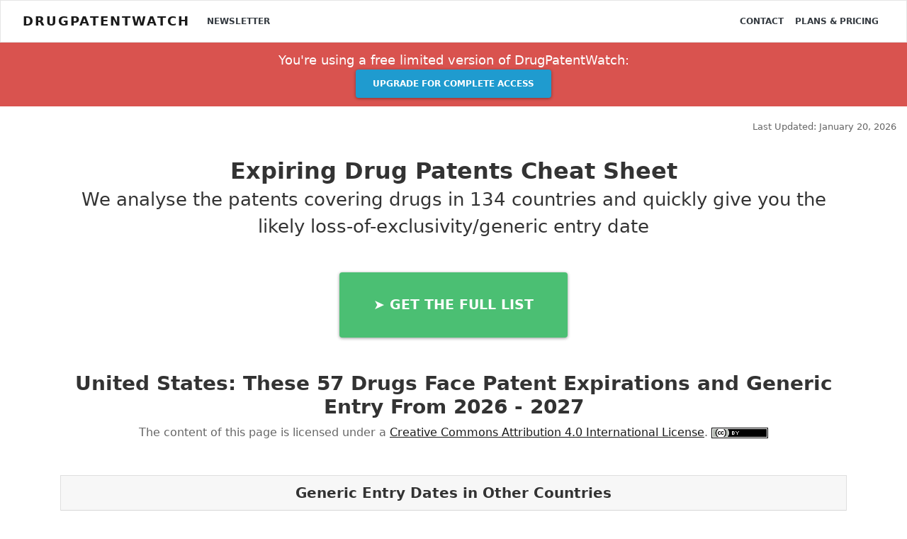

--- FILE ---
content_type: text/html; charset=UTF-8
request_url: https://www.drugpatentwatch.com/p/expiring-drug-patents-generic-entry/index.php?utm_source=torreypinestherapeutics&utm_medium=torreypinestherapeutics&utm_campaign=torreypinestherapeutics
body_size: 22011
content:
<!DOCTYPE html>
<html lang="en">
<head>
<!--meta http-equiv="Content-Security-Policy" content="default-src https: 'unsafe-eval' 'unsafe-inline'; object-src 'none'"-->
<meta charset="utf-8">
<meta http-equiv="X-UA-Compatible" content="IE=edge">
<meta name="viewport" content="width=device-width, initial-scale=1.0">
<meta name="description" property="og:description" content="When do major drug patents expire, and when are generic drugs expected to launch in the United States?">

<meta property='og:title' content='United States: These 57 Drugs Face Patent Expirations and Generic Entry From 2026 - 2027' />
<meta property='og:type' content='website' />
<meta property='og:url' content='//www.DrugPatentWatch.com/p/expiring-drug-patents-generic-entry/index.php?utm_source=torreypinestherapeutics&utm_medium=torreypinestherapeutics&utm_campaign=torreypinestherapeutics' />

	
<meta property='og:image' content='https://www.DrugPatentWatch.com/img/og/13549/United-States-These-57-Drugs-Face-Patent-Expirations-and-Generic-Entry-From-2026-2027/og/' />
<meta property='og:site_name' content='Deep knowledge on small-molecule drugs and the global patents covering them' />
<meta property='fb:admins' content='15721728' />
	
<meta name="twitter:card" value="summary" content="summary_large_image">
<meta name="twitter:url" content="/p/expiring-drug-patents-generic-entry/index.php?utm_source=torreypinestherapeutics&utm_medium=torreypinestherapeutics&utm_campaign=torreypinestherapeutics">
<meta name="twitter:title" content="United States: These 57 Drugs Face Patent Expirations and Generic Entry From 2026 - 2027">
<meta name="twitter:description" content="When do major drug patents expire, and when are generic drugs expected to launch in the United States?">
<meta name="twitter:image" content='https://www.DrugPatentWatch.com/img/og/13549/United-States-These-57-Drugs-Face-Patent-Expirations-and-Generic-Entry-From-2026-2027/og/' />
<meta name="twitter:site" content="@drugpatentwatch">
<meta name="twitter:creator" content="@drugpatentwatch">

<!--link rel="shortcut icon" href="../../docs-assets/ico/favicon.png"-->
<title>United States: These 57 Drugs Face Patent Expirations and Generic Entry From 2026 - 2027</title>
<meta name='robots' content='INDEX, FOLLOW'/>
<link type='text/css' rel='stylesheet' href='/inc/libs/bs4/custom/lux.min.css' />
<link type='text/css' rel='stylesheet' href='/inc/libs/jvectormap/jquery-jvectormap-2.0.3.css' />
<link type='text/css' rel='stylesheet' href='/inc/libs/select2-411/css/select2.min.css' />
<link type='text/css' rel='stylesheet' href='/inc/libs/dt1.10.20/datatables.min.css' />
<link type='text/css' rel='stylesheet' href='/inc/libs/style.css?20250626' />
<script src='https://ajax.googleapis.com/ajax/libs/jquery/3.5.1/jquery.min.js'></script>
<script>(window.jQuery||document.write("\u003Cscript src=\u0022/inc/libs/jquery-3.5.1.min.js\u0022\u003E\u003C/script\u003E"));</script>
<script src='https://cdnjs.cloudflare.com/ajax/libs/popper.js/1.12.3/umd/popper.min.js'></script>
<script type='text/javascript' src='/inc/libs/bs4/js/bootstrap.min.js'></script>
<script type='text/javascript' src='/inc/libs/select2-411/js/select2.full.min.js'></script>
<script type='text/javascript' src='/inc/libs/dt1.10.20/datatables.min.js'></script>
<script type='text/javascript' src='/inc/libs/jquery.cookie.min.js'></script>
<!-- HTML5 Shim and Respond.js IE8 support of HTML5 elements and media queries -->
    <!-- WARNING: Respond.js doesn't work if you view the page via file:// -->
    <!--[if lt IE 9]>
      <script src="https://oss.maxcdn.com/html5shiv/3.7.2/html5shiv.min.js"></script>
      <script src="https://oss.maxcdn.com/respond/1.4.2/respond.min.js"></script>
    <![endif]-->		
<script>
  (function(i,s,o,g,r,a,m){i['GoogleAnalyticsObject']=r;i[r]=i[r]||function(){
  (i[r].q=i[r].q||[]).push(arguments)},i[r].l=1*new Date();a=s.createElement(o),
  m=s.getElementsByTagName(o)[0];a.async=1;a.src=g;m.parentNode.insertBefore(a,m)
  })(window,document,'script','//www.google-analytics.com/analytics.js','ga');
  ga('create', 'UA-95010-1', 'auto');
  ga('send', 'pageview');
	</script>
<script async src="https://www.googletagmanager.com/gtag/js?id=G-H06QLQ6G58"></script>
	<script>
	  window.dataLayer = window.dataLayer || [];
	  function gtag(){dataLayer.push(arguments);}
	  gtag('js', new Date());
		  gtag('config', 'G-H06QLQ6G58');
	</script><script type='text/javascript'>var _paq = _paq || [];_paq.push(['setDocumentTitle', "/p/expiring-drug-patents-generic-entry/index.php"]);_paq.push(['trackPageView']);
_paq.push(['enableLinkTracking']);
(function() {
var u='//www.drugpatentwatch.com/inc/libs/piwik/';
_paq.push(['setTrackerUrl', u+'piwik.php']);
_paq.push(['setSiteId', '1']);
var d=document, g=d.createElement('script'), s=d.getElementsByTagName('script')[0];
g.type='text/javascript'; g.async=true; g.defer=true; g.src=u+'piwik.js'; s.parentNode.insertBefore(g,s);
})();</script><link rel='apple-touch-icon' sizes='180x180' href='/img/favicon/apple-touch-icon.png'>

<link rel='icon' type='image/png' sizes='32x32' href='/img/favicon/favicon-32x32.png'>

<link rel='icon' type='image/png' sizes='16x16' href='/img/favicon/favicon-16x16.png'>

<link rel='manifest' href='/img/favicon/site.webmanifest'>
<script type="text/javascript">
    (function(c,l,a,r,i,t,y){
        c[a]=c[a]||function(){(c[a].q=c[a].q||[]).push(arguments)};
        t=l.createElement(r);t.async=1;t.src="https://www.clarity.ms/tag/"+i;
        y=l.getElementsByTagName(r)[0];y.parentNode.insertBefore(t,y);
    })(window, document, "clarity", "script", "rjko50a212");
</script>
</head>
<body>
<div class="navbar navbar-light bg-light">
	<div class='container-fluid'>
		&nbsp;
	</div>
</div>
<nav class="navbar fixed-top navbar-expand-lg navbar-light bg-light">
	<div class='container-fluid'>		
<a class="navbar-brand mr-3" href="https://www.DrugPatentWatch.com/">DrugPatentWatch</a>
  <button class="navbar-toggler" type="button" data-toggle="collapse" data-target="#navbarColor02" aria-controls="navbarColor02" aria-expanded="false" aria-label="Toggle navigation">
    <span class="navbar-toggler-icon"></span>
  </button>

  <div class="collapse navbar-collapse" id="navbarColor02">
    <ul class="navbar-nav mr-auto">
			<a class='nav-item nav-link text-dark' href='/newsletter/'>Newsletter</a>
    </ul>
    <ul class="navbar-nav ml-auto">
<a class='nav-item nav-link text-dark' href='/contact.php'>Contact</a>
<a class='nav-item nav-link text-dark' href='/pricing/'>Plans &amp; Pricing</a>
</div>
</ul>
	</div>
</nav>
<header>
<div class='container-fluid text-center py-2 bg-danger text-white '>
<div class='row'>
<div class='col-md-6 offset-md-3'>
<p class='my-1 mb-0 lead'>You're using a free limited version of DrugPatentWatch: 
<a target='_blank' href='https://www.drugpatentwatch.com/pricing/' class='btn btn-info text-light mx-2'>Upgrade for Complete Access</a></p>
</div></div></div><div class='mb-3'>
</div><div class='container-fluid'>
<div class='row mb-3'>
<div class='col-sm-8'>
</div>
<div class='col-sm-4'>
<p class='text-right text-muted mb-0'><small>Last Updated: January 20, 2026</small></p>
</div>
</div>
</div>
</header>
<article class='container mb-5' itemscope itemtype='https://schema.org/FAQPage'>
<header>
<h1 class='text-center'>Expiring Drug Patents Cheat Sheet<br/><small>We analyse the patents covering drugs in 134 countries and quickly give you the likely loss-of-exclusivity/generic entry date</small></h1><p class='text-center my-5'><a class='btn btn-lg btn-success' style='font-size:1.2rem;' href="https://www.drugpatentwatch.com/pricing/">&#10148; Get the Full List</a></p>
<h2 class='text-center mt-5'>United States: These 57 Drugs Face Patent Expirations and Generic Entry From 2026 - 2027</h2>
<p class='text-center  text-muted em'>
The content of this page is licensed under a <a rel='license' target='_blank' href='http://creativecommons.org/licenses/by/4.0/'>Creative Commons Attribution 4.0 International License</a>.
<a rel='license' target='_blank' href='http://creativecommons.org/licenses/by/4.0/'>
<img alt='Creative Commons License' style='border-width:0;' src='//i.creativecommons.org/l/by/4.0/80x15.png'></a> 
</p>
<div class='card mt-5'>
<div class='card-header'><h4 class='text-center'>Generic Entry Dates in Other Countries</h4></div>
<div class='card-body text-center'>
<a class='btn btn-sm btn-primary mb-1' href="/p/expiring-drug-patents-generic-entry/African+Regional+IP+Organization+%28ARIPO%29">African Regional IP Organization (ARIPO)</a>
<a class='btn btn-sm btn-primary mb-1' href="/p/expiring-drug-patents-generic-entry/Argentina">Argentina</a>
<a class='btn btn-sm btn-primary mb-1' href="/p/expiring-drug-patents-generic-entry/Australia">Australia</a>
<a class='btn btn-sm btn-primary mb-1' href="/p/expiring-drug-patents-generic-entry/Austria">Austria</a>
<a class='btn btn-sm btn-primary mb-1' href="/p/expiring-drug-patents-generic-entry/Brazil">Brazil</a>
<a class='btn btn-sm btn-primary mb-1' href="/p/expiring-drug-patents-generic-entry/Canada">Canada</a>
<a class='btn btn-sm btn-primary mb-1' href="/p/expiring-drug-patents-generic-entry/Chile">Chile</a>
<a class='btn btn-sm btn-primary mb-1' href="/p/expiring-drug-patents-generic-entry/China">China</a>
<a class='btn btn-sm btn-primary mb-1' href="/p/expiring-drug-patents-generic-entry/Colombia">Colombia</a>
<a class='btn btn-sm btn-primary mb-1' href="/p/expiring-drug-patents-generic-entry/Costa+Rica">Costa Rica</a>
<a class='btn btn-sm btn-primary mb-1' href="/p/expiring-drug-patents-generic-entry/Croatia">Croatia</a>
<a class='btn btn-sm btn-primary mb-1' href="/p/expiring-drug-patents-generic-entry/Cuba">Cuba</a>
<a class='btn btn-sm btn-primary mb-1' href="/p/expiring-drug-patents-generic-entry/Cyprus">Cyprus</a>
<a class='btn btn-sm btn-primary mb-1' href="/p/expiring-drug-patents-generic-entry/Denmark">Denmark</a>
<a class='btn btn-sm btn-primary mb-1' href="/p/expiring-drug-patents-generic-entry/Dominican+Republic">Dominican Republic</a>
<a class='btn btn-sm btn-primary mb-1' href="/p/expiring-drug-patents-generic-entry/Ecuador">Ecuador</a>
<a class='btn btn-sm btn-primary mb-1' href="/p/expiring-drug-patents-generic-entry/El+Salvador">El Salvador</a>
<a class='btn btn-sm btn-primary mb-1' href="/p/expiring-drug-patents-generic-entry/Eurasian+Patent+Organization">Eurasian Patent Organization</a>
<a class='btn btn-sm btn-primary mb-1' href="/p/expiring-drug-patents-generic-entry/European+Patent+Office">European Patent Office</a>
<a class='btn btn-sm btn-primary mb-1' href="/p/expiring-drug-patents-generic-entry/Finland">Finland</a>
<a class='btn btn-sm btn-primary mb-1' href="/p/expiring-drug-patents-generic-entry/France">France</a>
<a class='btn btn-sm btn-primary mb-1' href="/p/expiring-drug-patents-generic-entry/Georgia%2C+Republic+of">Georgia, Republic of</a>
<a class='btn btn-sm btn-primary mb-1' href="/p/expiring-drug-patents-generic-entry/Germany">Germany</a>
<a class='btn btn-sm btn-primary mb-1' href="/p/expiring-drug-patents-generic-entry/Guatemala">Guatemala</a>
<a class='btn btn-sm btn-primary mb-1' href="/p/expiring-drug-patents-generic-entry/Honduras">Honduras</a>
<a class='btn btn-sm btn-primary mb-1' href="/p/expiring-drug-patents-generic-entry/Hong+Kong">Hong Kong</a>
<a class='btn btn-sm btn-primary mb-1' href="/p/expiring-drug-patents-generic-entry/Hungary">Hungary</a>
<a class='btn btn-sm btn-primary mb-1' href="/p/expiring-drug-patents-generic-entry/Israel">Israel</a>
<a class='btn btn-sm btn-primary mb-1' href="/p/expiring-drug-patents-generic-entry/Italy">Italy</a>
<a class='btn btn-sm btn-primary mb-1' href="/p/expiring-drug-patents-generic-entry/Japan">Japan</a>
<a class='btn btn-sm btn-primary mb-1' href="/p/expiring-drug-patents-generic-entry/Jordan">Jordan</a>
<a class='btn btn-sm btn-primary mb-1' href="/p/expiring-drug-patents-generic-entry/Lithuania">Lithuania</a>
<a class='btn btn-sm btn-primary mb-1' href="/p/expiring-drug-patents-generic-entry/Luxembourg">Luxembourg</a>
<a class='btn btn-sm btn-primary mb-1' href="/p/expiring-drug-patents-generic-entry/Malaysia">Malaysia</a>
<a class='btn btn-sm btn-primary mb-1' href="/p/expiring-drug-patents-generic-entry/Mexico">Mexico</a>
<a class='btn btn-sm btn-primary mb-1' href="/p/expiring-drug-patents-generic-entry/Montenegro">Montenegro</a>
<a class='btn btn-sm btn-primary mb-1' href="/p/expiring-drug-patents-generic-entry/Morocco">Morocco</a>
<a class='btn btn-sm btn-primary mb-1' href="/p/expiring-drug-patents-generic-entry/Netherlands">Netherlands</a>
<a class='btn btn-sm btn-primary mb-1' href="/p/expiring-drug-patents-generic-entry/New+Zealand">New Zealand</a>
<a class='btn btn-sm btn-primary mb-1' href="/p/expiring-drug-patents-generic-entry/Nicaragua">Nicaragua</a>
<a class='btn btn-sm btn-primary mb-1' href="/p/expiring-drug-patents-generic-entry/Norway">Norway</a>
<a class='btn btn-sm btn-primary mb-1' href="/p/expiring-drug-patents-generic-entry/Panama">Panama</a>
<a class='btn btn-sm btn-primary mb-1' href="/p/expiring-drug-patents-generic-entry/Peru">Peru</a>
<a class='btn btn-sm btn-primary mb-1' href="/p/expiring-drug-patents-generic-entry/Philippines">Philippines</a>
<a class='btn btn-sm btn-primary mb-1' href="/p/expiring-drug-patents-generic-entry/Poland">Poland</a>
<a class='btn btn-sm btn-primary mb-1' href="/p/expiring-drug-patents-generic-entry/Portugal">Portugal</a>
<a class='btn btn-sm btn-primary mb-1' href="/p/expiring-drug-patents-generic-entry/Russian+Federation">Russian Federation</a>
<a class='btn btn-sm btn-primary mb-1' href="/p/expiring-drug-patents-generic-entry/San+Marino">San Marino</a>
<a class='btn btn-sm btn-primary mb-1' href="/p/expiring-drug-patents-generic-entry/Saudi+Arabia">Saudi Arabia</a>
<a class='btn btn-sm btn-primary mb-1' href="/p/expiring-drug-patents-generic-entry/Serbia">Serbia</a>
<a class='btn btn-sm btn-primary mb-1' href="/p/expiring-drug-patents-generic-entry/Singapore">Singapore</a>
<a class='btn btn-sm btn-primary mb-1' href="/p/expiring-drug-patents-generic-entry/Slovenia">Slovenia</a>
<a class='btn btn-sm btn-primary mb-1' href="/p/expiring-drug-patents-generic-entry/South+Africa">South Africa</a>
<a class='btn btn-sm btn-primary mb-1' href="/p/expiring-drug-patents-generic-entry/South+Korea">South Korea</a>
<a class='btn btn-sm btn-primary mb-1' href="/p/expiring-drug-patents-generic-entry/Spain">Spain</a>
<a class='btn btn-sm btn-primary mb-1' href="/p/expiring-drug-patents-generic-entry/Taiwan">Taiwan</a>
<a class='btn btn-sm btn-primary mb-1' href="/p/expiring-drug-patents-generic-entry/Tunisia">Tunisia</a>
<a class='btn btn-sm btn-primary mb-1' href="/p/expiring-drug-patents-generic-entry/Turkey">Turkey</a>
<a class='btn btn-sm btn-primary mb-1' href="/p/expiring-drug-patents-generic-entry/Ukraine">Ukraine</a>
<a class='btn btn-sm btn-primary mb-1' href="/p/expiring-drug-patents-generic-entry/United+Kingdom">United Kingdom</a>
<a class='btn btn-sm btn-primary mb-1' href="/p/expiring-drug-patents-generic-entry/Uruguay">Uruguay</a>
<a class='btn btn-sm btn-primary mb-1' href="/p/expiring-drug-patents-generic-entry/World+Intellectual+Property+Organization+%28WIPO%29">World Intellectual Property Organization (WIPO)</a>
</div>
</div>
<div class='alert alert-success my-5'>
<strong>Preferred citation:</strong><br/>
Friedman, Yali, "United States: These 57 Drugs Face Patent Expirations and Generic Entry From 2026 - 2027" <em>DrugPatentWatch.com</em> thinkBiotech, 2026 <a href='https://www.drugpatentwatch.com/p/expiring-drug-patents-generic-entry/'>www.drugpatentwatch.com/p/expiring-drug-patents-generic-entry/</a>.<br/>
<small><a target='_blank' href='/media/'>Media collateral</a></small>
</div>
</header>
<blockquote class='blockquote my-4'>
These estimated drug patent expiration dates and generic entry opportunity dates are calculated from analysis of known patents covering drugs. Many factors
	can influence early or late generic entry. This information is provided as a rough estimate of generic entry potential and should not be used as an independent source. The methodology is described in this <a target='_blank' href='//www.drugpatentwatch.com/blog/generic-drug-launch-dates-a-1-step-solution-to-navigate-the-web-of-drug-patents-and-regulatory-protections'>blog post</a>.</blockquote>
<div class='card my-3'>
<article class='card-body' itemscope itemprop='mainEntity' itemtype='https://schema.org/Question'>
<header>
<h5 class='card-title mb-2' itemprop='name'>
When can <a href="/p/tradename/LUPKYNIS">LUPKYNIS</a> (<a href="/p/generic/voclosporin">voclosporin</a>) generic drug versions launch?</h5>
</header>
<div itemscope itemprop='acceptedAnswer' itemtype='https://schema.org/Answer'>
<div itemprop='text'>
<p class='card-ext'>
Generic name: <a href="/p/generic/voclosporin">voclosporin</a><br/>
DrugPatentWatch<sup>&reg;</sup> Estimated Key Patent Expiration / Generic Entry Date: January 22, 2026<br/>
Generic Entry Controlled by: United States FDA Regulatory Exclusivity</br>
</p>
<p class='card-ext mb-0'>
<a href='/p/tradename/LUPKYNIS'>LUPKYNIS</a></strong> is a drug marketed by <a href='/p/applicant/Aurinia'>Aurinia</a>. There are three patents protecting this drug. <br/><br/>This drug has <a href='/p/tradename/LUPKYNIS#International+Patents'>one hundred and ninety-eight patent family members</a> in forty countries. There has been <a href='/p/litigation/drugname/index.php?query=LUPKYNIS'>litigation on patents covering LUPKYNIS</a>
<br/><br/>
See <a href='/p/drug-price/drugname/index.php?query=LUPKYNIS'>drug price trends for LUPKYNIS</a>.<br/><br/>
The generic ingredient in LUPKYNIS is <em>voclosporin</em>. There is one <a href="../drug-master-files/voclosporin/i">drug master file entry</a> for this API. One <a href='../supplier/voclosporin/i/'>supplier</a> is listed for this generic product. Additional details are available on the <a href='/p/generic-api/voclosporin'>voclosporin</a> profile page. </p>
</article>
</div>
<div class='card my-3'>
<article class='card-body' itemscope itemprop='mainEntity' itemtype='https://schema.org/Question'>
<header>
<h5 class='card-title mb-2' itemprop='name'>
When can <a href="/p/tradename/OTREXUP">OTREXUP</a> (<a href="/p/generic/methotrexate">methotrexate</a>) generic drug versions launch?</h5>
</header>
<div itemscope itemprop='acceptedAnswer' itemtype='https://schema.org/Answer'>
<div itemprop='text'>
<p class='card-ext'>
Generic name: <a href="/p/generic/methotrexate">methotrexate</a><br/>
DrugPatentWatch<sup>&reg;</sup> Estimated Key Patent Expiration / Generic Entry Date: January 24, 2026<br/>
Generic Entry Controlled by: United States <a href='/p/patent/9629959'>Patent Patent 9,629,959</a>
</p>
<p class='card-ext mb-0'>
<figure class='float-right'>
<a href='/p/drug-price/drugname/index.php?query=OTREXUP'><img class='mx-auto img-fluid' style='max-width:300px'; src="/p/graph/drug-price/OTREXUP.png" alt="Drug Price Trends for OTREXUP"></a></figure>
<a href='/p/tradename/OTREXUP'>OTREXUP</a></strong> is a drug marketed by <a href='/p/applicant/Assertio+Speclty'>Assertio Speclty</a>. There are fifteen patents protecting this drug. <br/><br/>This drug has <a href='/p/tradename/OTREXUP#International+Patents'>thirty-nine patent family members</a> in fourteen countries. There has been <a href='/p/litigation/drugname/index.php?query=OTREXUP'>litigation on patents covering OTREXUP</a>
<br/><br/>
See <a href='/p/drug-price/drugname/index.php?query=OTREXUP'>drug price trends for OTREXUP</a>.<br/><br/>
The generic ingredient in OTREXUP is <em>methotrexate</em>. There are twenty <a href="../drug-master-files/methotrexate/i">drug master file entries</a> for this API. Three <a href='../supplier/methotrexate/i/'>suppliers</a> are listed for this generic product. Additional details are available on the <a href='/p/generic-api/methotrexate'>methotrexate</a> profile page. </p>
</article>
</div>
<div class='card my-3'>
<article class='card-body' itemscope itemprop='mainEntity' itemtype='https://schema.org/Question'>
<header>
<h5 class='card-title mb-2' itemprop='name'>
When can <a href="/p/tradename/EGATEN">EGATEN</a> (<a href="/p/generic/triclabendazole">triclabendazole</a>) generic drug versions launch?</h5>
</header>
<div itemscope itemprop='acceptedAnswer' itemtype='https://schema.org/Answer'>
<div itemprop='text'>
<p class='card-ext'>
Generic name: <a href="/p/generic/triclabendazole">triclabendazole</a><br/>
DrugPatentWatch<sup>&reg;</sup> Estimated Key Patent Expiration / Generic Entry Date: February 13, 2026<br/>
Generic Entry Controlled by: United States FDA Regulatory Exclusivity</br>
</p>
<p class='card-ext mb-0'>
<a href='/p/tradename/EGATEN'>EGATEN</a></strong> is a drug marketed by <a href='/p/applicant/Novartis'>Novartis</a>. <br/><br/>This drug has <a href='/p/tradename/EGATEN#International+Patents'>thirty-nine patent family members</a> in fourteen countries. <br/><br/>
The generic ingredient in EGATEN is <em>triclabendazole</em>. There is one <a href="../drug-master-files/triclabendazole/i">drug master file entry</a> for this API. One <a href='../supplier/triclabendazole/i/'>supplier</a> is listed for this generic product. Additional details are available on the <a href='/p/generic-api/triclabendazole'>triclabendazole</a> profile page. </p>
</article>
</div>
<div class='card my-3'>
<article class='card-body' itemscope itemprop='mainEntity' itemtype='https://schema.org/Question'>
<header>
<h5 class='card-title mb-2' itemprop='name'>
When can <a href="/p/tradename/SAXENDA">SAXENDA</a> (<a href="/p/generic/liraglutide+recombinant">liraglutide recombinant</a>) generic drug versions launch?</h5>
</header>
<div itemscope itemprop='acceptedAnswer' itemtype='https://schema.org/Answer'>
<div itemprop='text'>
<p class='card-ext'>
Generic name: <a href="/p/generic/liraglutide+recombinant">liraglutide recombinant</a><br/>
DrugPatentWatch<sup>&reg;</sup> Estimated Key Patent Expiration / Generic Entry Date: February 13, 2026<br/>
Generic Entry Controlled by: United States <a href='/p/patent/8114833'>Patent Patent 8,114,833</a>
</p>
<p class='card-ext mb-0'>
<figure class='float-right'>
<a href='/p/drug-price/drugname/index.php?query=SAXENDA'><img class='mx-auto img-fluid' style='max-width:300px'; src="/p/graph/drug-price/SAXENDA.png" alt="Drug Price Trends for SAXENDA"></a></figure>
<a href='/p/tradename/SAXENDA'>SAXENDA</a></strong> is a drug marketed by <a href='/p/applicant/Novo'>Novo</a>. There are two patents protecting this drug. <br/><br/>This drug has <a href='/p/tradename/SAXENDA#International+Patents'>sixty-three patent family members</a> in twenty-seven countries. There has been <a href='/p/litigation/drugname/index.php?query=SAXENDA'>litigation on patents covering SAXENDA</a>
<br/><br/>
See <a href='/p/drug-price/drugname/index.php?query=SAXENDA'>drug price trends for SAXENDA</a>.<br/><br/>
The generic ingredient in SAXENDA is <em>liraglutide recombinant</em>. There are seven <a href="../drug-master-files/liraglutide+recombinant/i">drug master file entries</a> for this API. One <a href='../supplier/liraglutide+recombinant/i/'>supplier</a> is listed for this generic product. Additional details are available on the <a href='/p/generic-api/liraglutide+recombinant'>liraglutide recombinant</a> profile page. </p>
</article>
</div>
<div class='card my-3'>
<article class='card-body' itemscope itemprop='mainEntity' itemtype='https://schema.org/Question'>
<header>
<h5 class='card-title mb-2' itemprop='name'>
When can <a href="/p/tradename/VICTOZA">VICTOZA</a> (<a href="/p/generic/liraglutide+recombinant">liraglutide recombinant</a>) generic drug versions launch?</h5>
</header>
<div itemscope itemprop='acceptedAnswer' itemtype='https://schema.org/Answer'>
<div itemprop='text'>
<p class='card-ext'>
Generic name: <a href="/p/generic/liraglutide+recombinant">liraglutide recombinant</a><br/>
DrugPatentWatch<sup>&reg;</sup> Estimated Key Patent Expiration / Generic Entry Date: February 13, 2026<br/>
Generic Entry Controlled by: United States <a href='/p/patent/8114833'>Patent Patent 8,114,833</a>
</p>
<p class='card-ext mb-0'>
<figure class='float-right'>
<a href='/p/drug-price/drugname/index.php?query=VICTOZA'><img class='mx-auto img-fluid' style='max-width:300px'; src="/p/graph/drug-price/VICTOZA.png" alt="Drug Price Trends for VICTOZA"></a></figure>
<a href='/p/tradename/VICTOZA'>VICTOZA</a></strong> is a drug marketed by <a href='/p/applicant/Novo+Nordisk+Inc'>Novo Nordisk Inc</a>. There are two patents protecting this drug and one Paragraph IV challenge. <br/><br/>This drug has <a href='/p/tradename/VICTOZA#International+Patents'>sixty-three patent family members</a> in twenty-seven countries. There has been <a href='/p/litigation/drugname/index.php?query=VICTOZA'>litigation on patents covering VICTOZA</a>
<br/><br/>
See <a href='/p/drug-price/drugname/index.php?query=VICTOZA'>drug price trends for VICTOZA</a>.<br/><br/>
The generic ingredient in VICTOZA is <em>liraglutide recombinant</em>. There are seven <a href="../drug-master-files/liraglutide+recombinant/i">drug master file entries</a> for this API. One <a href='../supplier/liraglutide+recombinant/i/'>supplier</a> is listed for this generic product. Additional details are available on the <a href='/p/generic-api/liraglutide+recombinant'>liraglutide recombinant</a> profile page. </p>
</article>
</div>
<div class='card my-3'>
<article class='card-body' itemscope itemprop='mainEntity' itemtype='https://schema.org/Question'>
<header>
<h5 class='card-title mb-2' itemprop='name'>
When can <a href="/p/tradename/ARNUITY+ELLIPTA">ARNUITY ELLIPTA</a> (<a href="/p/generic/fluticasone+furoate">fluticasone furoate</a>) generic drug versions launch?</h5>
</header>
<div itemscope itemprop='acceptedAnswer' itemtype='https://schema.org/Answer'>
<div itemprop='text'>
<p class='card-ext'>
Generic name: <a href="/p/generic/fluticasone+furoate">fluticasone furoate</a><br/>
DrugPatentWatch<sup>&reg;</sup> Estimated Key Patent Expiration / Generic Entry Date: March 01, 2026<br/>
Generic Entry Controlled by: United States FDA Regulatory Exclusivity</br>
</p>
<p class='card-ext mb-0'>
<figure class='float-right'>
<a href='/p/drug-price/drugname/index.php?query=ARNUITY+ELLIPTA'><img class='mx-auto img-fluid' style='max-width:300px'; src="/p/graph/drug-price/ARNUITY+ELLIPTA.png" alt="Drug Price Trends for ARNUITY ELLIPTA"></a></figure>
<a href='/p/tradename/ARNUITY ELLIPTA'>ARNUITY ELLIPTA</a></strong> is a drug marketed by <a href='/p/applicant/Glaxosmithkline'>Glaxosmithkline</a>. <br/><br/>This drug has <a href='/p/tradename/ARNUITY+ELLIPTA#International+Patents'>sixty-three patent family members</a> in twenty-seven countries. There has been <a href='/p/litigation/drugname/index.php?query=ARNUITY+ELLIPTA'>litigation on patents covering ARNUITY ELLIPTA</a>
<br/><br/>
See <a href='/p/drug-price/drugname/index.php?query=ARNUITY+ELLIPTA'>drug price trends for ARNUITY ELLIPTA</a>.<br/><br/>
The generic ingredient in ARNUITY ELLIPTA is <em>fluticasone furoate</em>. There are twenty-nine <a href="../drug-master-files/fluticasone+furoate/i">drug master file entries</a> for this API. Four <a href='../supplier/fluticasone+furoate/i/'>suppliers</a> are listed for this generic product. Additional details are available on the <a href='/p/generic-api/fluticasone+furoate'>fluticasone furoate</a> profile page. </p>
</article>
</div>
<div class='card my-3'>
<article class='card-body' itemscope itemprop='mainEntity' itemtype='https://schema.org/Question'>
<header>
<h5 class='card-title mb-2' itemprop='name'>
When can <a href="/p/tradename/VALCHLOR">VALCHLOR</a> (<a href="/p/generic/mechlorethamine+hydrochloride">mechlorethamine hydrochloride</a>) generic drug versions launch?</h5>
</header>
<div itemscope itemprop='acceptedAnswer' itemtype='https://schema.org/Answer'>
<div itemprop='text'>
<p class='card-ext'>
Generic name: <a href="/p/generic/mechlorethamine+hydrochloride">mechlorethamine hydrochloride</a><br/>
DrugPatentWatch<sup>&reg;</sup> Estimated Key Patent Expiration / Generic Entry Date: March 07, 2026<br/>
Generic Entry Controlled by: United States <a href='/p/patent/7838564'>Patent Patent 7,838,564</a>
</p>
<p class='card-ext mb-0'>
<a href='/p/tradename/VALCHLOR'>VALCHLOR</a></strong> is a drug marketed by <a href='/p/applicant/Helsinn'>Helsinn</a>. There are six patents protecting this drug. <br/><br/>This drug has <a href='/p/tradename/VALCHLOR#International+Patents'>fifty patent family members</a> in twenty countries. <br/><br/>
See <a href='/p/drug-price/drugname/index.php?query=VALCHLOR'>drug price trends for VALCHLOR</a>.<br/><br/>
The generic ingredient in VALCHLOR is <em>mechlorethamine hydrochloride</em>. There is one <a href="../drug-master-files/mechlorethamine+hydrochloride/i">drug master file entry</a> for this API. One <a href='../supplier/mechlorethamine+hydrochloride/i/'>supplier</a> is listed for this generic product. Additional details are available on the <a href='/p/generic-api/mechlorethamine+hydrochloride'>mechlorethamine hydrochloride</a> profile page. </p>
</article>
</div>
<div class='card my-3'>
<article class='card-body' itemscope itemprop='mainEntity' itemtype='https://schema.org/Question'>
<header>
<h5 class='card-title mb-2' itemprop='name'>
When can <a href="/p/tradename/FOTIVDA">FOTIVDA</a> (<a href="/p/generic/tivozanib+hydrochloride">tivozanib hydrochloride</a>) generic drug versions launch?</h5>
</header>
<div itemscope itemprop='acceptedAnswer' itemtype='https://schema.org/Answer'>
<div itemprop='text'>
<p class='card-ext'>
Generic name: <a href="/p/generic/tivozanib+hydrochloride">tivozanib hydrochloride</a><br/>
DrugPatentWatch<sup>&reg;</sup> Estimated Key Patent Expiration / Generic Entry Date: March 10, 2026<br/>
Generic Entry Controlled by: United States FDA Regulatory Exclusivity</br>
</p>
<p class='card-ext mb-0'>
<a href='/p/tradename/FOTIVDA'>FOTIVDA</a></strong> is a drug marketed by <a href='/p/applicant/Aveo+Pharms'>Aveo Pharms</a>. There are three patents protecting this drug. <br/><br/>This drug has <a href='/p/tradename/FOTIVDA#International+Patents'>fifty-five patent family members</a> in twenty-six countries. There has been <a href='/p/litigation/drugname/index.php?query=FOTIVDA'>litigation on patents covering FOTIVDA</a>
<br/><br/>
See <a href='/p/drug-price/drugname/index.php?query=FOTIVDA'>drug price trends for FOTIVDA</a>.<br/><br/>
The generic ingredient in FOTIVDA is <em>tivozanib hydrochloride</em>. One <a href='../supplier/tivozanib+hydrochloride/i/'>supplier</a> is listed for this generic product. Additional details are available on the <a href='/p/generic-api/tivozanib+hydrochloride'>tivozanib hydrochloride</a> profile page. </p>
</article>
</div>
<div class='card my-3'>
<article class='card-body' itemscope itemprop='mainEntity' itemtype='https://schema.org/Question'>
<header>
<h5 class='card-title mb-2' itemprop='name'>
When can <a href="/p/tradename/JATENZO">JATENZO</a> (<a href="/p/generic/testosterone+undecanoate">testosterone undecanoate</a>) generic drug versions launch?</h5>
</header>
<div itemscope itemprop='acceptedAnswer' itemtype='https://schema.org/Answer'>
<div itemprop='text'>
<p class='card-ext'>
Generic name: <a href="/p/generic/testosterone+undecanoate">testosterone undecanoate</a><br/>
DrugPatentWatch<sup>&reg;</sup> Estimated Key Patent Expiration / Generic Entry Date: April 14, 2026<br/>
Generic Entry Controlled by: United States <a href='/p/patent/11179402'>Patent Patent 11,179,402</a>
</p>
<p class='card-ext mb-0'>
<figure class='float-right'>
<a href='/p/drug-price/drugname/index.php?query=JATENZO'><img class='mx-auto img-fluid' style='max-width:300px'; src="/p/graph/drug-price/JATENZO.png" alt="Drug Price Trends for JATENZO"></a></figure>
<a href='/p/tradename/JATENZO'>JATENZO</a></strong> is a drug marketed by <a href='/p/applicant/Tolmar'>Tolmar</a>. There are ten patents protecting this drug. One tentatively approved generic is  ready to enter the market. <br/><br/>This drug has <a href='/p/tradename/JATENZO#International+Patents'>twenty-nine patent family members</a> in fourteen countries. There has been <a href='/p/litigation/drugname/index.php?query=JATENZO'>litigation on patents covering JATENZO</a>
<br/><br/>
See <a href='/p/drug-price/drugname/index.php?query=JATENZO'>drug price trends for JATENZO</a>.<br/><br/>
The generic ingredient in JATENZO is <em>testosterone undecanoate</em>. There are sixty-nine <a href="../drug-master-files/testosterone+undecanoate/i">drug master file entries</a> for this API. Five <a href='../supplier/testosterone+undecanoate/i/'>suppliers</a> are listed for this generic product. Additional details are available on the <a href='/p/generic-api/testosterone+undecanoate'>testosterone undecanoate</a> profile page. </p>
</article>
</div>
<div class='card my-3'>
<article class='card-body' itemscope itemprop='mainEntity' itemtype='https://schema.org/Question'>
<header>
<h5 class='card-title mb-2' itemprop='name'>
When can <a href="/p/tradename/NEXTSTELLIS">NEXTSTELLIS</a> (<a href="/p/generic/drospirenone%3B+estetrol">drospirenone; estetrol</a>) generic drug versions launch?</h5>
</header>
<div itemscope itemprop='acceptedAnswer' itemtype='https://schema.org/Answer'>
<div itemprop='text'>
<p class='card-ext'>
Generic name: <a href="/p/generic/drospirenone%3B+estetrol">drospirenone; estetrol</a><br/>
DrugPatentWatch<sup>&reg;</sup> Estimated Key Patent Expiration / Generic Entry Date: April 15, 2026<br/>
Generic Entry Controlled by: United States FDA Regulatory Exclusivity</br>
</p>
<p class='card-ext mb-0'>
<figure class='float-right'>
<a href='/p/drug-price/drugname/index.php?query=NEXTSTELLIS'><img class='mx-auto img-fluid' style='max-width:300px'; src="/p/graph/drug-price/NEXTSTELLIS.png" alt="Drug Price Trends for NEXTSTELLIS"></a></figure>
<a href='/p/tradename/NEXTSTELLIS'>NEXTSTELLIS</a></strong> is a drug marketed by <a href='/p/applicant/Mayne+Pharma'>Mayne Pharma</a>. There are seven patents protecting this drug. <br/><br/>This drug has <a href='/p/tradename/NEXTSTELLIS#International+Patents'>two hundred and thirty patent family members</a> in fifty-one countries. <br/><br/>
See <a href='/p/drug-price/drugname/index.php?query=NEXTSTELLIS'>drug price trends for NEXTSTELLIS</a>.<br/><br/>
The generic ingredient in NEXTSTELLIS is <em>drospirenone; estetrol</em>. There are eleven <a href="../drug-master-files/drospirenone%3B+estetrol/i">drug master file entries</a> for this API. One <a href='../supplier/drospirenone%3B+estetrol/i/'>supplier</a> is listed for this generic product. Additional details are available on the <a href='/p/generic-api/drospirenone%3B+estetrol'>drospirenone; estetrol</a> profile page. </p>
</article>
</div>
<div class='card my-3'>
<article class='card-body' itemscope itemprop='mainEntity' itemtype='https://schema.org/Question'>
<header>
<h5 class='card-title mb-2' itemprop='name'>
When can <a href="/p/tradename/AURYXIA">AURYXIA</a> (<a href="/p/generic/ferric+citrate">ferric citrate</a>) generic drug versions launch?</h5>
</header>
<div itemscope itemprop='acceptedAnswer' itemtype='https://schema.org/Answer'>
<div itemprop='text'>
<p class='card-ext'>
Generic name: <a href="/p/generic/ferric+citrate">ferric citrate</a><br/>
DrugPatentWatch<sup>&reg;</sup> Estimated Key Patent Expiration / Generic Entry Date: April 21, 2026<br/>
Generic Entry Controlled by: United States <a href='/p/patent/8093423'>Patent Patent 8,093,423</a>
</p>
<p class='card-ext mb-0'>
<figure class='float-right'>
<a href='/p/drug-price/drugname/index.php?query=AURYXIA'><img class='mx-auto img-fluid' style='max-width:300px'; src="/p/graph/drug-price/AURYXIA.png" alt="Drug Price Trends for AURYXIA"></a></figure>
<a href='/p/tradename/AURYXIA'>AURYXIA</a></strong> is a drug marketed by <a href='/p/applicant/Keryx+Biopharms'>Keryx Biopharms</a>. There are three patents protecting this drug. <br/><br/>This drug has <a href='/p/tradename/AURYXIA#International+Patents'>one hundred and twenty-two patent family members</a> in twenty-three countries. There has been <a href='/p/litigation/drugname/index.php?query=AURYXIA'>litigation on patents covering AURYXIA</a>
<br/><br/>
See <a href='/p/drug-price/drugname/index.php?query=AURYXIA'>drug price trends for AURYXIA</a>.<br/><br/>
The generic ingredient in AURYXIA is <em>ferric citrate</em>. There are twenty <a href="../drug-master-files/ferric+citrate/i">drug master file entries</a> for this API. Two <a href='../supplier/ferric+citrate/i/'>suppliers</a> are listed for this generic product. Additional details are available on the <a href='/p/generic-api/ferric+citrate'>ferric citrate</a> profile page. </p>
</article>
</div>
<div class='card my-3'>
<article class='card-body' itemscope itemprop='mainEntity' itemtype='https://schema.org/Question'>
<header>
<h5 class='card-title mb-2' itemprop='name'>
When can <a href="/p/tradename/MYDCOMBI">MYDCOMBI</a> (<a href="/p/generic/phenylephrine+hydrochloride%3B+tropicamide">phenylephrine hydrochloride; tropicamide</a>) generic drug versions launch?</h5>
</header>
<div itemscope itemprop='acceptedAnswer' itemtype='https://schema.org/Answer'>
<div itemprop='text'>
<p class='card-ext'>
Generic name: <a href="/p/generic/phenylephrine+hydrochloride%3B+tropicamide">phenylephrine hydrochloride; tropicamide</a><br/>
DrugPatentWatch<sup>&reg;</sup> Estimated Key Patent Expiration / Generic Entry Date: May 05, 2026<br/>
Generic Entry Controlled by: United States FDA Regulatory Exclusivity</br>
</p>
<p class='card-ext mb-0'>
<a href='/p/tradename/MYDCOMBI'>MYDCOMBI</a></strong> is a drug marketed by <a href='/p/applicant/Eyenovia'>Eyenovia</a>. There are three patents protecting this drug. <br/><br/>This drug has <a href='/p/tradename/MYDCOMBI#International+Patents'>forty-four patent family members</a> in fourteen countries. <br/><br/>
The generic ingredient in MYDCOMBI is <em>phenylephrine hydrochloride; tropicamide</em>. There are twenty-one <a href="../drug-master-files/phenylephrine+hydrochloride%3B+tropicamide/i">drug master file entries</a> for this API. Additional details are available on the <a href='/p/generic-api/phenylephrine+hydrochloride%3B+tropicamide'>phenylephrine hydrochloride; tropicamide</a> profile page. </p>
</article>
</div>
<div class='card my-3'>
<article class='card-body' itemscope itemprop='mainEntity' itemtype='https://schema.org/Question'>
<header>
<h5 class='card-title mb-2' itemprop='name'>
When can <a href="/p/tradename/RUZURGI">RUZURGI</a> (<a href="/p/generic/amifampridine">amifampridine</a>) generic drug versions launch?</h5>
</header>
<div itemscope itemprop='acceptedAnswer' itemtype='https://schema.org/Answer'>
<div itemprop='text'>
<p class='card-ext'>
Generic name: <a href="/p/generic/amifampridine">amifampridine</a><br/>
DrugPatentWatch<sup>&reg;</sup> Estimated Key Patent Expiration / Generic Entry Date: May 06, 2026<br/>
Generic Entry Controlled by: United States FDA Regulatory Exclusivity</br>
</p>
<p class='card-ext mb-0'>
<a href='/p/tradename/RUZURGI'>RUZURGI</a></strong> is a drug marketed by One tentatively approved generic is  ready to enter the market. <br/><br/>This drug has <a href='/p/tradename/RUZURGI#International+Patents'>forty-four patent family members</a> in fourteen countries. <br/><br/>
See <a href='/p/drug-price/drugname/index.php?query=RUZURGI'>drug price trends for RUZURGI</a>.<br/><br/>
The generic ingredient in RUZURGI is <em>amifampridine</em>. Additional details are available on the <a href='/p/generic-api/amifampridine'>amifampridine</a> profile page. </p>
</article>
</div>
<div class='card my-3'>
<article class='card-body' itemscope itemprop='mainEntity' itemtype='https://schema.org/Question'>
<header>
<h5 class='card-title mb-2' itemprop='name'>
When can <a href="/p/tradename/NATAZIA">NATAZIA</a> (<a href="/p/generic/dienogest%3B+estradiol+valerate">dienogest; estradiol valerate</a>) generic drug versions launch?</h5>
</header>
<div itemscope itemprop='acceptedAnswer' itemtype='https://schema.org/Answer'>
<div itemprop='text'>
<p class='card-ext'>
Generic name: <a href="/p/generic/dienogest%3B+estradiol+valerate">dienogest; estradiol valerate</a><br/>
DrugPatentWatch<sup>&reg;</sup> Estimated Key Patent Expiration / Generic Entry Date: May 13, 2026<br/>
Generic Entry Controlled by: United States <a href='/p/patent/8071577'>Patent Patent 8,071,577</a>
</p>
<p class='card-ext mb-0'>
<figure class='float-right'>
<a href='/p/drug-price/drugname/index.php?query=NATAZIA'><img class='mx-auto img-fluid' style='max-width:300px'; src="/p/graph/drug-price/NATAZIA.png" alt="Drug Price Trends for NATAZIA"></a></figure>
<a href='/p/tradename/NATAZIA'>NATAZIA</a></strong> is a drug marketed by <a href='/p/applicant/Bayer+Hlthcare'>Bayer Hlthcare</a>. There are two patents protecting this drug and one Paragraph IV challenge. One tentatively approved generic is  ready to enter the market. <br/><br/>This drug has <a href='/p/tradename/NATAZIA#International+Patents'>ninety patent family members</a> in thirty-nine countries. There has been <a href='/p/litigation/drugname/index.php?query=NATAZIA'>litigation on patents covering NATAZIA</a>
<br/><br/>
See <a href='/p/drug-price/drugname/index.php?query=NATAZIA'>drug price trends for NATAZIA</a>.<br/><br/>
The generic ingredient in NATAZIA is <em>dienogest; estradiol valerate</em>. There are seven <a href="../drug-master-files/dienogest%3B+estradiol+valerate/i">drug master file entries</a> for this API. Two <a href='../supplier/dienogest%3B+estradiol+valerate/i/'>suppliers</a> are listed for this generic product. Additional details are available on the <a href='/p/generic-api/dienogest%3B+estradiol+valerate'>dienogest; estradiol valerate</a> profile page. </p>
</article>
</div>
<div class='card my-3'>
<article class='card-body' itemscope itemprop='mainEntity' itemtype='https://schema.org/Question'>
<header>
<h5 class='card-title mb-2' itemprop='name'>
When can <a href="/p/tradename/GATTEX+KIT">GATTEX KIT</a> (<a href="/p/generic/teduglutide+recombinant">teduglutide recombinant</a>) generic drug versions launch?</h5>
</header>
<div itemscope itemprop='acceptedAnswer' itemtype='https://schema.org/Answer'>
<div itemprop='text'>
<p class='card-ext'>
Generic name: <a href="/p/generic/teduglutide+recombinant">teduglutide recombinant</a><br/>
DrugPatentWatch<sup>&reg;</sup> Estimated Key Patent Expiration / Generic Entry Date: May 16, 2026<br/>
Generic Entry Controlled by: United States FDA Regulatory Exclusivity</br>
</p>
<p class='card-ext mb-0'>
<a href='/p/tradename/GATTEX KIT'>GATTEX KIT</a></strong> is a drug marketed by <a href='/p/applicant/Takeda+Pharms+Usa'>Takeda Pharms Usa</a>. There are two patents protecting this drug and one Paragraph IV challenge. <br/><br/>This drug has <a href='/p/tradename/GATTEX+KIT#International+Patents'>eight patent family members</a> in seven countries. There has been <a href='/p/litigation/drugname/index.php?query=GATTEX+KIT'>litigation on patents covering GATTEX KIT</a>
<br/><br/>
The generic ingredient in GATTEX KIT is <em>teduglutide recombinant</em>. There is one <a href="../drug-master-files/teduglutide+recombinant/i">drug master file entry</a> for this API. Two <a href='../supplier/teduglutide+recombinant/i/'>suppliers</a> are listed for this generic product. Additional details are available on the <a href='/p/generic-api/teduglutide+recombinant'>teduglutide recombinant</a> profile page. </p>
</article>
</div>
<div class='card my-3'>
<article class='card-body' itemscope itemprop='mainEntity' itemtype='https://schema.org/Question'>
<header>
<h5 class='card-title mb-2' itemprop='name'>
When can <a href="/p/tradename/INJECTAFER">INJECTAFER</a> (<a href="/p/generic/ferric+carboxymaltose">ferric carboxymaltose</a>) generic drug versions launch?</h5>
</header>
<div itemscope itemprop='acceptedAnswer' itemtype='https://schema.org/Answer'>
<div itemprop='text'>
<p class='card-ext'>
Generic name: <a href="/p/generic/ferric+carboxymaltose">ferric carboxymaltose</a><br/>
DrugPatentWatch<sup>&reg;</sup> Estimated Key Patent Expiration / Generic Entry Date: May 31, 2026<br/>
Generic Entry Controlled by: United States FDA Regulatory Exclusivity</br>
</p>
<p class='card-ext mb-0'>
<a href='/p/tradename/INJECTAFER'>INJECTAFER</a></strong> is a drug marketed by <a href='/p/applicant/Am+Regent'>Am Regent</a>. There are six patents protecting this drug. <br/><br/>This drug has <a href='/p/tradename/INJECTAFER#International+Patents'>seventy-one patent family members</a> in thirty-two countries. There has been <a href='/p/litigation/drugname/index.php?query=INJECTAFER'>litigation on patents covering INJECTAFER</a>
<br/><br/>
See <a href='/p/drug-price/drugname/index.php?query=INJECTAFER'>drug price trends for INJECTAFER</a>.<br/><br/>
The generic ingredient in INJECTAFER is <em>ferric carboxymaltose</em>. There are twenty <a href="../drug-master-files/ferric+carboxymaltose/i">drug master file entries</a> for this API. One <a href='../supplier/ferric+carboxymaltose/i/'>supplier</a> is listed for this generic product. Additional details are available on the <a href='/p/generic-api/ferric+carboxymaltose'>ferric carboxymaltose</a> profile page. </p>
</article>
</div>
<div class='card my-3'>
<article class='card-body' itemscope itemprop='mainEntity' itemtype='https://schema.org/Question'>
<header>
<h5 class='card-title mb-2' itemprop='name'>
When can <a href="/p/tradename/OMONTYS">OMONTYS</a> (<a href="/p/generic/peginesatide+acetate">peginesatide acetate</a>) generic drug versions launch?</h5>
</header>
<div itemscope itemprop='acceptedAnswer' itemtype='https://schema.org/Answer'>
<div itemprop='text'>
<p class='card-ext'>
Generic name: <a href="/p/generic/peginesatide+acetate">peginesatide acetate</a><br/>
DrugPatentWatch<sup>&reg;</sup> Estimated Key Patent Expiration / Generic Entry Date: June 02, 2026<br/>
Generic Entry Controlled by: United States <a href='/p/patent/7550433'>Patent Patent 7,550,433</a>
</p>
<p class='card-ext mb-0'>
<a href='/p/tradename/OMONTYS'>OMONTYS</a></strong> is a drug marketed by <a href='/p/applicant/Takeda+Pharms+Usa'>Takeda Pharms Usa</a>. There are two patents protecting this drug. <br/><br/>This drug has <a href='/p/tradename/OMONTYS#International+Patents'>twenty-seven patent family members</a> in eighteen countries. <br/><br/>
The generic ingredient in OMONTYS is <em>peginesatide acetate</em>. Additional details are available on the <a href='/p/generic-api/peginesatide+acetate'>peginesatide acetate</a> profile page. </p>
</article>
</div>
<div class='card my-3'>
<article class='card-body' itemscope itemprop='mainEntity' itemtype='https://schema.org/Question'>
<header>
<h5 class='card-title mb-2' itemprop='name'>
When can <a href="/p/tradename/SUFLAVE">SUFLAVE</a> (<a href="/p/generic/magnesium+sulfate%3B+polyethylene+glycol+3350%3B+potassium+chloride%3B+sodium+chloride%3B+sodium+sulfate">magnesium sulfate; polyethylene glycol 3350; potassium chloride; sodium chloride; sodium sulfate</a>) generic drug versions launch?</h5>
</header>
<div itemscope itemprop='acceptedAnswer' itemtype='https://schema.org/Answer'>
<div itemprop='text'>
<p class='card-ext'>
Generic name: <a href="/p/generic/magnesium+sulfate%3B+polyethylene+glycol+3350%3B+potassium+chloride%3B+sodium+chloride%3B+sodium+sulfate">magnesium sulfate; polyethylene glycol 3350; potassium chloride; sodium chloride; sodium sulfate</a><br/>
DrugPatentWatch<sup>&reg;</sup> Estimated Key Patent Expiration / Generic Entry Date: June 15, 2026<br/>
Generic Entry Controlled by: United States FDA Regulatory Exclusivity</br>
</p>
<p class='card-ext mb-0'>
<a href='/p/tradename/SUFLAVE'>SUFLAVE</a></strong> is a drug marketed by <a href='/p/applicant/Azurity'>Azurity</a>. There are three patents protecting this drug. <br/><br/>This drug has <a href='/p/tradename/SUFLAVE#International+Patents'>one patent family member</a> in one country. <br/><br/>
See <a href='/p/drug-price/drugname/index.php?query=SUFLAVE'>drug price trends for SUFLAVE</a>.<br/><br/>
The generic ingredient in SUFLAVE is <em>magnesium sulfate; polyethylene glycol 3350; potassium chloride; sodium chloride; sodium sulfate</em>. There are one hundred and forty-six <a href="../drug-master-files/magnesium+sulfate%3B+polyethylene+glycol+3350%3B+potassium+chloride%3B+sodium+chloride%3B+sodium+sulfate/i">drug master file entries</a> for this API. One <a href='../supplier/magnesium+sulfate%3B+polyethylene+glycol+3350%3B+potassium+chloride%3B+sodium+chloride%3B+sodium+sulfate/i/'>supplier</a> is listed for this generic product. Additional details are available on the <a href='/p/generic-api/magnesium+sulfate%3B+polyethylene+glycol+3350%3B+potassium+chloride%3B+sodium+chloride%3B+sodium+sulfate'>magnesium sulfate; polyethylene glycol 3350; potassium chloride; sodium chloride; sodium sulfate</a> profile page. </p>
</article>
</div>
<div class='card my-3'>
<article class='card-body' itemscope itemprop='mainEntity' itemtype='https://schema.org/Question'>
<header>
<h5 class='card-title mb-2' itemprop='name'>
When can <a href="/p/tradename/SUPPRELIN+LA">SUPPRELIN LA</a> (<a href="/p/generic/histrelin+acetate">histrelin acetate</a>) generic drug versions launch?</h5>
</header>
<div itemscope itemprop='acceptedAnswer' itemtype='https://schema.org/Answer'>
<div itemprop='text'>
<p class='card-ext'>
Generic name: <a href="/p/generic/histrelin+acetate">histrelin acetate</a><br/>
DrugPatentWatch<sup>&reg;</sup> Estimated Key Patent Expiration / Generic Entry Date: June 16, 2026<br/>
Generic Entry Controlled by: United States <a href='/p/patent/8062652'>Patent Patent 8,062,652</a>
</p>
<p class='card-ext mb-0'>
<a href='/p/tradename/SUPPRELIN LA'>SUPPRELIN LA</a></strong> is a drug marketed by <a href='/p/applicant/Endo+Operations'>Endo Operations</a>. There is one patent protecting this drug. <br/><br/>This drug has <a href='/p/tradename/SUPPRELIN+LA#International+Patents'>three patent family members</a> in three countries. <br/><br/>
See <a href='/p/drug-price/drugname/index.php?query=SUPPRELIN+LA'>drug price trends for SUPPRELIN LA</a>.<br/><br/>
The generic ingredient in SUPPRELIN LA is <em>histrelin acetate</em>. There are two <a href="../drug-master-files/histrelin+acetate/i">drug master file entries</a> for this API. One <a href='../supplier/histrelin+acetate/i/'>supplier</a> is listed for this generic product. Additional details are available on the <a href='/p/generic-api/histrelin+acetate'>histrelin acetate</a> profile page. </p>
</article>
</div>
<div class='card my-3'>
<article class='card-body' itemscope itemprop='mainEntity' itemtype='https://schema.org/Question'>
<header>
<h5 class='card-title mb-2' itemprop='name'>
When can <a href="/p/tradename/APLENZIN">APLENZIN</a> (<a href="/p/generic/bupropion+hydrobromide">bupropion hydrobromide</a>) generic drug versions launch?</h5>
</header>
<div itemscope itemprop='acceptedAnswer' itemtype='https://schema.org/Answer'>
<div itemprop='text'>
<p class='card-ext'>
Generic name: <a href="/p/generic/bupropion+hydrobromide">bupropion hydrobromide</a><br/>
DrugPatentWatch<sup>&reg;</sup> Estimated Key Patent Expiration / Generic Entry Date: June 27, 2026<br/>
Generic Entry Controlled by: United States <a href='/p/patent/7241805'>Patent Patent 7,241,805</a>
</p>
<p class='card-ext mb-0'>
<a href='/p/tradename/APLENZIN'>APLENZIN</a></strong> is a drug marketed by <a href='/p/applicant/Bausch'>Bausch</a>. There are eight patents protecting this drug and three Paragraph IV challenges. One tentatively approved generic is  ready to enter the market. <br/><br/>This drug has <a href='/p/tradename/APLENZIN#International+Patents'>fifty-two patent family members</a> in eighteen countries. There has been <a href='/p/litigation/drugname/index.php?query=APLENZIN'>litigation on patents covering APLENZIN</a>
<br/><br/>
See <a href='/p/drug-price/drugname/index.php?query=APLENZIN'>drug price trends for APLENZIN</a>.<br/><br/>
The generic ingredient in APLENZIN is <em>bupropion hydrobromide</em>. There are thirty-eight <a href="../drug-master-files/bupropion+hydrobromide/i">drug master file entries</a> for this API. One <a href='../supplier/bupropion+hydrobromide/i/'>supplier</a> is listed for this generic product. Additional details are available on the <a href='/p/generic-api/bupropion+hydrobromide'>bupropion hydrobromide</a> profile page. </p>
</article>
</div>
<div class='card my-3'>
<article class='card-body' itemscope itemprop='mainEntity' itemtype='https://schema.org/Question'>
<header>
<h5 class='card-title mb-2' itemprop='name'>
When can <a href="/p/tradename/NUCYNTA">NUCYNTA</a> (<a href="/p/generic/tapentadol+hydrochloride">tapentadol hydrochloride</a>) generic drug versions launch?</h5>
</header>
<div itemscope itemprop='acceptedAnswer' itemtype='https://schema.org/Answer'>
<div itemprop='text'>
<p class='card-ext'>
Generic name: <a href="/p/generic/tapentadol+hydrochloride">tapentadol hydrochloride</a><br/>
DrugPatentWatch<sup>&reg;</sup> Estimated Key Patent Expiration / Generic Entry Date: July 03, 2026<br/>
Generic Entry Controlled by: United States FDA Regulatory Exclusivity</br>
</p>
<p class='card-ext mb-0'>
<figure class='float-right'>
<a href='/p/drug-price/drugname/index.php?query=NUCYNTA'><img class='mx-auto img-fluid' style='max-width:300px'; src="/p/graph/drug-price/NUCYNTA.png" alt="Drug Price Trends for NUCYNTA"></a></figure>
<a href='/p/tradename/NUCYNTA'>NUCYNTA</a></strong> is a drug marketed by <a href='/p/applicant/Collegium+Pharm+Inc'>Collegium Pharm Inc</a>. There are three patents protecting this drug and four Paragraph IV challenges. Three tentatively approved generics are  ready to enter the market. <br/><br/>This drug has <a href='/p/tradename/NUCYNTA#International+Patents'>forty-five patent family members</a> in twenty-six countries. There has been <a href='/p/litigation/drugname/index.php?query=NUCYNTA'>litigation on patents covering NUCYNTA</a>
<br/><br/>
See <a href='/p/drug-price/drugname/index.php?query=NUCYNTA'>drug price trends for NUCYNTA</a>.<br/><br/>
The generic ingredient in NUCYNTA is <em>tapentadol hydrochloride</em>. There are five <a href="../drug-master-files/tapentadol+hydrochloride/i">drug master file entries</a> for this API. One <a href='../supplier/tapentadol+hydrochloride/i/'>supplier</a> is listed for this generic product. Additional details are available on the <a href='/p/generic-api/tapentadol+hydrochloride'>tapentadol hydrochloride</a> profile page. </p>
</article>
</div>
<div class='card my-3'>
<article class='card-body' itemscope itemprop='mainEntity' itemtype='https://schema.org/Question'>
<header>
<h5 class='card-title mb-2' itemprop='name'>
When can <a href="/p/tradename/VALTURNA">VALTURNA</a> (<a href="/p/generic/aliskiren+hemifumarate%3B+valsartan">aliskiren hemifumarate; valsartan</a>) generic drug versions launch?</h5>
</header>
<div itemscope itemprop='acceptedAnswer' itemtype='https://schema.org/Answer'>
<div itemprop='text'>
<p class='card-ext'>
Generic name: <a href="/p/generic/aliskiren+hemifumarate%3B+valsartan">aliskiren hemifumarate; valsartan</a><br/>
DrugPatentWatch<sup>&reg;</sup> Estimated Key Patent Expiration / Generic Entry Date: July 03, 2026<br/>
Generic Entry Controlled by: United States <a href='/p/patent/8168616'>Patent Patent 8,168,616</a>
</p>
<p class='card-ext mb-0'>
<a href='/p/tradename/VALTURNA'>VALTURNA</a></strong> is a drug marketed by <a href='/p/applicant/Novartis'>Novartis</a>. There is one patent protecting this drug. <br/><br/>This drug has <a href='/p/tradename/VALTURNA#International+Patents'>ninety-three patent family members</a> in thirty-one countries. <br/><br/>
The generic ingredient in VALTURNA is <em>aliskiren hemifumarate; valsartan</em>. There are four <a href="../drug-master-files/aliskiren+hemifumarate%3B+valsartan/i">drug master file entries</a> for this API. Additional details are available on the <a href='/p/generic-api/aliskiren+hemifumarate%3B+valsartan'>aliskiren hemifumarate; valsartan</a> profile page. </p>
</article>
</div>
<div class='card my-3'>
<article class='card-body' itemscope itemprop='mainEntity' itemtype='https://schema.org/Question'>
<header>
<h5 class='card-title mb-2' itemprop='name'>
When can <a href="/p/tradename/OPILL">OPILL</a> (<a href="/p/generic/norgestrel">norgestrel</a>) generic drug versions launch?</h5>
</header>
<div itemscope itemprop='acceptedAnswer' itemtype='https://schema.org/Answer'>
<div itemprop='text'>
<p class='card-ext'>
Generic name: <a href="/p/generic/norgestrel">norgestrel</a><br/>
DrugPatentWatch<sup>&reg;</sup> Estimated Key Patent Expiration / Generic Entry Date: July 13, 2026<br/>
Generic Entry Controlled by: United States FDA Regulatory Exclusivity</br>
</p>
<p class='card-ext mb-0'>
<figure class='float-right'>
<a href='/p/drug-price/drugname/index.php?query=OPILL'><img class='mx-auto img-fluid' style='max-width:300px'; src="/p/graph/drug-price/OPILL.png" alt="Drug Price Trends for OPILL"></a></figure>
<a href='/p/tradename/OPILL'>OPILL</a></strong> is a drug marketed by <a href='/p/applicant/Laboratoire+Hra'>Laboratoire Hra</a>. <br/><br/>This drug has <a href='/p/tradename/OPILL#International+Patents'>ninety-three patent family members</a> in thirty-one countries. <br/><br/>
See <a href='/p/drug-price/drugname/index.php?query=OPILL'>drug price trends for OPILL</a>.<br/><br/>
The generic ingredient in OPILL is <em>norgestrel</em>. There are twenty-five <a href="../drug-master-files/norgestrel/i">drug master file entries</a> for this API. Two <a href='../supplier/norgestrel/i/'>suppliers</a> are listed for this generic product. Additional details are available on the <a href='/p/generic-api/norgestrel'>norgestrel</a> profile page. </p>
</article>
</div>
<div class='card my-3'>
<article class='card-body' itemscope itemprop='mainEntity' itemtype='https://schema.org/Question'>
<header>
<h5 class='card-title mb-2' itemprop='name'>
When can <a href="/p/tradename/GALLIUM+DOTATOC+GA+68">GALLIUM DOTATOC GA 68</a> (<a href="/p/generic/gallium+dotatoc+ga-68">gallium dotatoc ga-68</a>) generic drug versions launch?</h5>
</header>
<div itemscope itemprop='acceptedAnswer' itemtype='https://schema.org/Answer'>
<div itemprop='text'>
<p class='card-ext'>
Generic name: <a href="/p/generic/gallium+dotatoc+ga-68">gallium dotatoc ga-68</a><br/>
DrugPatentWatch<sup>&reg;</sup> Estimated Key Patent Expiration / Generic Entry Date: August 21, 2026<br/>
Generic Entry Controlled by: United States FDA Regulatory Exclusivity</br>
</p>
<p class='card-ext mb-0'>
<a href='/p/tradename/GALLIUM DOTATOC GA 68'>GALLIUM DOTATOC GA 68</a></strong> is a drug marketed by <br/><br/>This drug has <a href='/p/tradename/GALLIUM+DOTATOC+GA+68#International+Patents'>ninety-three patent family members</a> in thirty-one countries. <br/><br/>
The generic ingredient in GALLIUM DOTATOC GA 68 is <em>gallium dotatoc ga-68</em>. There are sixteen <a href="../drug-master-files/gallium+dotatoc+ga-68/i">drug master file entries</a> for this API. Two <a href='../supplier/gallium+dotatoc+ga-68/i/'>suppliers</a> are listed for this generic product. Additional details are available on the <a href='/p/generic-api/gallium+dotatoc+ga-68'>gallium dotatoc ga-68</a> profile page. </p>
</article>
</div>
<div class='card my-3'>
<article class='card-body' itemscope itemprop='mainEntity' itemtype='https://schema.org/Question'>
<header>
<h5 class='card-title mb-2' itemprop='name'>
When can <a href="/p/tradename/TECHNEGAS+KIT">TECHNEGAS KIT</a> (<a href="/p/generic/technetium+tc-99m+labeled+carbon">technetium tc-99m labeled carbon</a>) generic drug versions launch?</h5>
</header>
<div itemscope itemprop='acceptedAnswer' itemtype='https://schema.org/Answer'>
<div itemprop='text'>
<p class='card-ext'>
Generic name: <a href="/p/generic/technetium+tc-99m+labeled+carbon">technetium tc-99m labeled carbon</a><br/>
DrugPatentWatch<sup>&reg;</sup> Estimated Key Patent Expiration / Generic Entry Date: September 29, 2026<br/>
Generic Entry Controlled by: United States FDA Regulatory Exclusivity</br>
</p>
<p class='card-ext mb-0'>
<a href='/p/tradename/TECHNEGAS KIT'>TECHNEGAS KIT</a></strong> is a drug marketed by <a href='/p/applicant/Cyclomedica'>Cyclomedica</a>. <br/><br/>This drug has <a href='/p/tradename/TECHNEGAS+KIT#International+Patents'>ninety-three patent family members</a> in thirty-one countries. <br/><br/>
The generic ingredient in TECHNEGAS KIT is <em>technetium tc-99m labeled carbon</em>. There are four <a href="../drug-master-files/technetium+tc-99m+labeled+carbon/i">drug master file entries</a> for this API. Additional details are available on the <a href='/p/generic-api/technetium+tc-99m+labeled+carbon'>technetium tc-99m labeled carbon</a> profile page. </p>
</article>
</div>
<div class='card my-3'>
<article class='card-body' itemscope itemprop='mainEntity' itemtype='https://schema.org/Question'>
<header>
<h5 class='card-title mb-2' itemprop='name'>
When can <a href="/p/tradename/VEREGEN">VEREGEN</a> (<a href="/p/generic/sinecatechins">sinecatechins</a>) generic drug versions launch?</h5>
</header>
<div itemscope itemprop='acceptedAnswer' itemtype='https://schema.org/Answer'>
<div itemprop='text'>
<p class='card-ext'>
Generic name: <a href="/p/generic/sinecatechins">sinecatechins</a><br/>
DrugPatentWatch<sup>&reg;</sup> Estimated Key Patent Expiration / Generic Entry Date: October 02, 2026<br/>
Generic Entry Controlled by: United States <a href='/p/patent/5795911'>Patent Patent 5,795,911</a>
</p>
<p class='card-ext mb-0'>
<figure class='float-right'>
<a href='/p/drug-price/drugname/index.php?query=VEREGEN'><img class='mx-auto img-fluid' style='max-width:300px'; src="/p/graph/drug-price/VEREGEN.png" alt="Drug Price Trends for VEREGEN"></a></figure>
<a href='/p/tradename/VEREGEN'>VEREGEN</a></strong> is a drug marketed by <a href='/p/applicant/Ani+Pharms'>Ani Pharms</a>. There are two patents protecting this drug. <br/><br/>This drug has <a href='/p/tradename/VEREGEN#International+Patents'>thirty-one patent family members</a> in twenty countries. There has been <a href='/p/litigation/drugname/index.php?query=VEREGEN'>litigation on patents covering VEREGEN</a>
<br/><br/>
See <a href='/p/drug-price/drugname/index.php?query=VEREGEN'>drug price trends for VEREGEN</a>.<br/><br/>
The generic ingredient in VEREGEN is <em>sinecatechins</em>. There is one <a href="../drug-master-files/sinecatechins/i">drug master file entry</a> for this API. One <a href='../supplier/sinecatechins/i/'>supplier</a> is listed for this generic product. Additional details are available on the <a href='/p/generic-api/sinecatechins'>sinecatechins</a> profile page. </p>
</article>
</div>
<div class='card my-3'>
<article class='card-body' itemscope itemprop='mainEntity' itemtype='https://schema.org/Question'>
<header>
<h5 class='card-title mb-2' itemprop='name'>
When can <a href="/p/tradename/SCENESSE">SCENESSE</a> (<a href="/p/generic/afamelanotide">afamelanotide</a>) generic drug versions launch?</h5>
</header>
<div itemscope itemprop='acceptedAnswer' itemtype='https://schema.org/Answer'>
<div itemprop='text'>
<p class='card-ext'>
Generic name: <a href="/p/generic/afamelanotide">afamelanotide</a><br/>
DrugPatentWatch<sup>&reg;</sup> Estimated Key Patent Expiration / Generic Entry Date: October 08, 2026<br/>
Generic Entry Controlled by: United States FDA Regulatory Exclusivity</br>
</p>
<p class='card-ext mb-0'>
<a href='/p/tradename/SCENESSE'>SCENESSE</a></strong> is a drug marketed by <a href='/p/applicant/Clivunel+Inc'>Clivunel Inc</a>. There are two patents protecting this drug. <br/><br/>This drug has <a href='/p/tradename/SCENESSE#International+Patents'>thirty-four patent family members</a> in eighteen countries. <br/><br/>
See <a href='/p/drug-price/drugname/index.php?query=SCENESSE'>drug price trends for SCENESSE</a>.<br/><br/>
The generic ingredient in SCENESSE is <em>afamelanotide</em>. There is one <a href="../drug-master-files/afamelanotide/i">drug master file entry</a> for this API. One <a href='../supplier/afamelanotide/i/'>supplier</a> is listed for this generic product. Additional details are available on the <a href='/p/generic-api/afamelanotide'>afamelanotide</a> profile page. </p>
</article>
</div>
<div class='card my-3'>
<article class='card-body' itemscope itemprop='mainEntity' itemtype='https://schema.org/Question'>
<header>
<h5 class='card-title mb-2' itemprop='name'>
When can <a href="/p/tradename/JUVISYNC">JUVISYNC</a> (<a href="/p/generic/simvastatin%3B+sitagliptin+phosphate">simvastatin; sitagliptin phosphate</a>) generic drug versions launch?</h5>
</header>
<div itemscope itemprop='acceptedAnswer' itemtype='https://schema.org/Answer'>
<div itemprop='text'>
<p class='card-ext'>
Generic name: <a href="/p/generic/simvastatin%3B+sitagliptin+phosphate">simvastatin; sitagliptin phosphate</a><br/>
DrugPatentWatch<sup>&reg;</sup> Estimated Key Patent Expiration / Generic Entry Date: October 11, 2026<br/>
Generic Entry Controlled by: United States <a href='/p/patent/7326708'>Patent Patent 7,326,708</a>
</p>
<p class='card-ext mb-0'>
<a href='/p/tradename/JUVISYNC'>JUVISYNC</a></strong> is a drug marketed by <a href='/p/applicant/Merck+Sharp+Dohme'>Merck Sharp Dohme</a>. There is one patent protecting this drug and three Paragraph IV challenges. <br/><br/>This drug has <a href='/p/tradename/JUVISYNC#International+Patents'>fifty-two patent family members</a> in forty countries. There has been <a href='/p/litigation/drugname/index.php?query=JUVISYNC'>litigation on patents covering JUVISYNC</a>
<br/><br/>
The generic ingredient in JUVISYNC is <em>simvastatin; sitagliptin phosphate</em>. There are forty <a href="../drug-master-files/simvastatin%3B+sitagliptin+phosphate/i">drug master file entries</a> for this API. Additional details are available on the <a href='/p/generic-api/simvastatin%3B+sitagliptin+phosphate'>simvastatin; sitagliptin phosphate</a> profile page. </p>
</article>
</div>
<div class='card my-3'>
<article class='card-body' itemscope itemprop='mainEntity' itemtype='https://schema.org/Question'>
<header>
<h5 class='card-title mb-2' itemprop='name'>
When can <a href="/p/tradename/COMBOGESIC+IV">COMBOGESIC IV</a> (<a href="/p/generic/acetaminophen%3B+ibuprofen+sodium">acetaminophen; ibuprofen sodium</a>) generic drug versions launch?</h5>
</header>
<div itemscope itemprop='acceptedAnswer' itemtype='https://schema.org/Answer'>
<div itemprop='text'>
<p class='card-ext'>
Generic name: <a href="/p/generic/acetaminophen%3B+ibuprofen+sodium">acetaminophen; ibuprofen sodium</a><br/>
DrugPatentWatch<sup>&reg;</sup> Estimated Key Patent Expiration / Generic Entry Date: October 17, 2026<br/>
Generic Entry Controlled by: United States FDA Regulatory Exclusivity</br>
</p>
<p class='card-ext mb-0'>
<a href='/p/tradename/COMBOGESIC IV'>COMBOGESIC IV</a></strong> is a drug marketed by <a href='/p/applicant/Hikma'>Hikma</a>. There are six patents protecting this drug. <br/><br/>This drug has <a href='/p/tradename/COMBOGESIC+IV#International+Patents'>seventy patent family members</a> in thirty-one countries. <br/><br/>
The generic ingredient in COMBOGESIC IV is <em>acetaminophen; ibuprofen sodium</em>. There are sixty-six <a href="../drug-master-files/acetaminophen%3B+ibuprofen+sodium/i">drug master file entries</a> for this API. One <a href='../supplier/acetaminophen%3B+ibuprofen+sodium/i/'>supplier</a> is listed for this generic product. Additional details are available on the <a href='/p/generic-api/acetaminophen%3B+ibuprofen+sodium'>acetaminophen; ibuprofen sodium</a> profile page. </p>
</article>
</div>
<div class='card my-3'>
<article class='card-body' itemscope itemprop='mainEntity' itemtype='https://schema.org/Question'>
<header>
<h5 class='card-title mb-2' itemprop='name'>
When can <a href="/p/tradename/ADASUVE">ADASUVE</a> (<a href="/p/generic/loxapine">loxapine</a>) generic drug versions launch?</h5>
</header>
<div itemscope itemprop='acceptedAnswer' itemtype='https://schema.org/Answer'>
<div itemprop='text'>
<p class='card-ext'>
Generic name: <a href="/p/generic/loxapine">loxapine</a><br/>
DrugPatentWatch<sup>&reg;</sup> Estimated Key Patent Expiration / Generic Entry Date: October 23, 2026<br/>
Generic Entry Controlled by: United States <a href='/p/patent/8387612'>Patent Patent 8,387,612</a>
</p>
<p class='card-ext mb-0'>
<a href='/p/tradename/ADASUVE'>ADASUVE</a></strong> is a drug marketed by <a href='/p/applicant/Alexza+Pharms'>Alexza Pharms</a>. There is one patent protecting this drug. <br/><br/>This drug has <a href='/p/tradename/ADASUVE#International+Patents'>twenty-one patent family members</a> in six countries. There has been <a href='/p/litigation/drugname/index.php?query=ADASUVE'>litigation on patents covering ADASUVE</a>
<br/><br/>
See <a href='/p/drug-price/drugname/index.php?query=ADASUVE'>drug price trends for ADASUVE</a>.<br/><br/>
The generic ingredient in ADASUVE is <em>loxapine</em>. There are eight <a href="../drug-master-files/loxapine/i">drug master file entries</a> for this API. Additional details are available on the <a href='/p/generic-api/loxapine'>loxapine</a> profile page. </p>
</article>
</div>
<div class='card my-3'>
<article class='card-body' itemscope itemprop='mainEntity' itemtype='https://schema.org/Question'>
<header>
<h5 class='card-title mb-2' itemprop='name'>
When can <a href="/p/tradename/SYNRIBO">SYNRIBO</a> (<a href="/p/generic/omacetaxine+mepesuccinate">omacetaxine mepesuccinate</a>) generic drug versions launch?</h5>
</header>
<div itemscope itemprop='acceptedAnswer' itemtype='https://schema.org/Answer'>
<div itemprop='text'>
<p class='card-ext'>
Generic name: <a href="/p/generic/omacetaxine+mepesuccinate">omacetaxine mepesuccinate</a><br/>
DrugPatentWatch<sup>&reg;</sup> Estimated Key Patent Expiration / Generic Entry Date: October 26, 2026<br/>
Generic Entry Controlled by: United States <a href='/p/patent/6987103'>Patent Patent 6,987,103</a>
</p>
<p class='card-ext mb-0'>
<a href='/p/tradename/SYNRIBO'>SYNRIBO</a></strong> is a drug marketed by <a href='/p/applicant/Teva+Pharms+Intl'>Teva Pharms Intl</a>. There is one patent protecting this drug and one Paragraph IV challenge. <br/><br/>This drug has <a href='/p/tradename/SYNRIBO#International+Patents'>twenty-one patent family members</a> in twelve countries. <br/><br/>
See <a href='/p/drug-price/drugname/index.php?query=SYNRIBO'>drug price trends for SYNRIBO</a>.<br/><br/>
The generic ingredient in SYNRIBO is <em>omacetaxine mepesuccinate</em>. There are two <a href="../drug-master-files/omacetaxine+mepesuccinate/i">drug master file entries</a> for this API. Additional details are available on the <a href='/p/generic-api/omacetaxine+mepesuccinate'>omacetaxine mepesuccinate</a> profile page. </p>
</article>
</div>
<div class='card my-3'>
<article class='card-body' itemscope itemprop='mainEntity' itemtype='https://schema.org/Question'>
<header>
<h5 class='card-title mb-2' itemprop='name'>
When can <a href="/p/tradename/AXUMIN">AXUMIN</a> (<a href="/p/generic/fluciclovine+f-18">fluciclovine f-18</a>) generic drug versions launch?</h5>
</header>
<div itemscope itemprop='acceptedAnswer' itemtype='https://schema.org/Answer'>
<div itemprop='text'>
<p class='card-ext'>
Generic name: <a href="/p/generic/fluciclovine+f-18">fluciclovine f-18</a><br/>
DrugPatentWatch<sup>&reg;</sup> Estimated Key Patent Expiration / Generic Entry Date: November 28, 2026<br/>
Generic Entry Controlled by: United States <a href='/p/patent/10010632'>Patent Patent 10,010,632</a>
</p>
<p class='card-ext mb-0'>
<a href='/p/tradename/AXUMIN'>AXUMIN</a></strong> is a drug marketed by <a href='/p/applicant/Blue+Earth'>Blue Earth</a>. There are eight patents protecting this drug. <br/><br/>This drug has <a href='/p/tradename/AXUMIN#International+Patents'>thirty patent family members</a> in sixteen countries. There has been <a href='/p/litigation/drugname/index.php?query=AXUMIN'>litigation on patents covering AXUMIN</a>
<br/><br/>
The generic ingredient in AXUMIN is <em>fluciclovine f-18</em>. One <a href='../supplier/fluciclovine+f-18/i/'>supplier</a> is listed for this generic product. Additional details are available on the <a href='/p/generic-api/fluciclovine+f-18'>fluciclovine f-18</a> profile page. </p>
</article>
</div>
<div class='card my-3'>
<article class='card-body' itemscope itemprop='mainEntity' itemtype='https://schema.org/Question'>
<header>
<h5 class='card-title mb-2' itemprop='name'>
When can <a href="/p/tradename/ZUNVEYL">ZUNVEYL</a> (<a href="/p/generic/benzgalantamine+gluconate">benzgalantamine gluconate</a>) generic drug versions launch?</h5>
</header>
<div itemscope itemprop='acceptedAnswer' itemtype='https://schema.org/Answer'>
<div itemprop='text'>
<p class='card-ext'>
Generic name: <a href="/p/generic/benzgalantamine+gluconate">benzgalantamine gluconate</a><br/>
DrugPatentWatch<sup>&reg;</sup> Estimated Key Patent Expiration / Generic Entry Date: December 01, 2026<br/>
Generic Entry Controlled by: United States <a href='/p/patent/9763953'>Patent Patent 9,763,953</a>
</p>
<p class='card-ext mb-0'>
<a href='/p/tradename/ZUNVEYL'>ZUNVEYL</a></strong> is a drug marketed by <a href='/p/applicant/Alpha+Cognition'>Alpha Cognition</a>. There are three patents protecting this drug. <br/><br/>This drug has <a href='/p/tradename/ZUNVEYL#International+Patents'>twenty-six patent family members</a> in seventeen countries. There has been <a href='/p/litigation/drugname/index.php?query=ZUNVEYL'>litigation on patents covering ZUNVEYL</a>
<br/><br/>
The generic ingredient in ZUNVEYL is <em>benzgalantamine gluconate</em>. One <a href='../supplier/benzgalantamine+gluconate/i/'>supplier</a> is listed for this generic product. Additional details are available on the <a href='/p/generic-api/benzgalantamine+gluconate'>benzgalantamine gluconate</a> profile page. </p>
</article>
</div>
<div class='card my-3'>
<article class='card-body' itemscope itemprop='mainEntity' itemtype='https://schema.org/Question'>
<header>
<h5 class='card-title mb-2' itemprop='name'>
When can <a href="/p/tradename/CORLANOR">CORLANOR</a> (<a href="/p/generic/ivabradine">ivabradine</a>) generic drug versions launch?</h5>
</header>
<div itemscope itemprop='acceptedAnswer' itemtype='https://schema.org/Answer'>
<div itemprop='text'>
<p class='card-ext'>
Generic name: <a href="/p/generic/ivabradine">ivabradine</a><br/>
DrugPatentWatch<sup>&reg;</sup> Estimated Key Patent Expiration / Generic Entry Date: December 12, 2026<br/>
Generic Entry Controlled by: United States <a href='/p/patent/7867996'>Patent Patent 7,867,996</a>
</p>
<p class='card-ext mb-0'>
<figure class='float-right'>
<a href='/p/drug-price/drugname/index.php?query=CORLANOR'><img class='mx-auto img-fluid' style='max-width:300px'; src="/p/graph/drug-price/CORLANOR.png" alt="Drug Price Trends for CORLANOR"></a></figure>
<a href='/p/tradename/CORLANOR'>CORLANOR</a></strong> is a drug marketed by <a href='/p/applicant/Amgen+Inc'>Amgen Inc</a>. There are eight patents protecting this drug. <br/><br/>This drug has <a href='/p/tradename/CORLANOR#International+Patents'>ninety-seven patent family members</a> in forty-two countries. There has been <a href='/p/litigation/drugname/index.php?query=CORLANOR'>litigation on patents covering CORLANOR</a>
<br/><br/>
See <a href='/p/drug-price/drugname/index.php?query=CORLANOR'>drug price trends for CORLANOR</a>.<br/><br/>
The generic ingredient in CORLANOR is <em>ivabradine</em>. There are nine <a href="../drug-master-files/ivabradine/i">drug master file entries</a> for this API. One <a href='../supplier/ivabradine/i/'>supplier</a> is listed for this generic product. Additional details are available on the <a href='/p/generic-api/ivabradine'>ivabradine</a> profile page. </p>
</article>
</div>
<div class='card my-3'>
<article class='card-body' itemscope itemprop='mainEntity' itemtype='https://schema.org/Question'>
<header>
<h5 class='card-title mb-2' itemprop='name'>
When can <a href="/p/tradename/VYONDYS+53">VYONDYS 53</a> (<a href="/p/generic/golodirsen">golodirsen</a>) generic drug versions launch?</h5>
</header>
<div itemscope itemprop='acceptedAnswer' itemtype='https://schema.org/Answer'>
<div itemprop='text'>
<p class='card-ext'>
Generic name: <a href="/p/generic/golodirsen">golodirsen</a><br/>
DrugPatentWatch<sup>&reg;</sup> Estimated Key Patent Expiration / Generic Entry Date: December 12, 2026<br/>
Generic Entry Controlled by: United States FDA Regulatory Exclusivity</br>
</p>
<p class='card-ext mb-0'>
<a href='/p/tradename/VYONDYS 53'>VYONDYS 53</a></strong> is a drug marketed by <a href='/p/applicant/Sarepta+Theraps+Inc'>Sarepta Theraps Inc</a>. There are eight patents protecting this drug. <br/><br/>This drug has <a href='/p/tradename/VYONDYS+53#International+Patents'>thirty patent family members</a> in thirteen countries. There has been <a href='/p/litigation/drugname/index.php?query=VYONDYS+53'>litigation on patents covering VYONDYS 53</a>
<br/><br/>
The generic ingredient in VYONDYS 53 is <em>golodirsen</em>. One <a href='../supplier/golodirsen/i/'>supplier</a> is listed for this generic product. Additional details are available on the <a href='/p/generic-api/golodirsen'>golodirsen</a> profile page. </p>
</article>
</div>
<div class='card my-3'>
<article class='card-body' itemscope itemprop='mainEntity' itemtype='https://schema.org/Question'>
<header>
<h5 class='card-title mb-2' itemprop='name'>
When can <a href="/p/tradename/SIGNIFOR">SIGNIFOR</a> (<a href="/p/generic/pasireotide+diaspartate">pasireotide diaspartate</a>) generic drug versions launch?</h5>
</header>
<div itemscope itemprop='acceptedAnswer' itemtype='https://schema.org/Answer'>
<div itemprop='text'>
<p class='card-ext'>
Generic name: <a href="/p/generic/pasireotide+diaspartate">pasireotide diaspartate</a><br/>
DrugPatentWatch<sup>&reg;</sup> Estimated Key Patent Expiration / Generic Entry Date: December 14, 2026<br/>
Generic Entry Controlled by: United States <a href='/p/patent/7473761'>Patent Patent 7,473,761</a>
</p>
<p class='card-ext mb-0'>
<a href='/p/tradename/SIGNIFOR'>SIGNIFOR</a></strong> is a drug marketed by <a href='/p/applicant/Recordati+Rare'>Recordati Rare</a>. There are four patents protecting this drug. <br/><br/>This drug has <a href='/p/tradename/SIGNIFOR#International+Patents'>eighty-seven patent family members</a> in thirty-nine countries. <br/><br/>
See <a href='/p/drug-price/drugname/index.php?query=SIGNIFOR'>drug price trends for SIGNIFOR</a>.<br/><br/>
The generic ingredient in SIGNIFOR is <em>pasireotide diaspartate</em>. One <a href='../supplier/pasireotide+diaspartate/i/'>supplier</a> is listed for this generic product. Additional details are available on the <a href='/p/generic-api/pasireotide+diaspartate'>pasireotide diaspartate</a> profile page. </p>
</article>
</div>
<div class='card my-3'>
<article class='card-body' itemscope itemprop='mainEntity' itemtype='https://schema.org/Question'>
<header>
<h5 class='card-title mb-2' itemprop='name'>
When can <a href="/p/tradename/VYNDAQEL">VYNDAQEL</a> (<a href="/p/generic/tafamidis+meglumine">tafamidis meglumine</a>) generic drug versions launch?</h5>
</header>
<div itemscope itemprop='acceptedAnswer' itemtype='https://schema.org/Answer'>
<div itemprop='text'>
<p class='card-ext'>
Generic name: <a href="/p/generic/tafamidis+meglumine">tafamidis meglumine</a><br/>
DrugPatentWatch<sup>&reg;</sup> Estimated Key Patent Expiration / Generic Entry Date: December 19, 2026<br/>
Generic Entry Controlled by: United States <a href='/p/patent/7214695'>Patent Patent 7,214,695</a>
</p>
<p class='card-ext mb-0'>
<a href='/p/tradename/VYNDAQEL'>VYNDAQEL</a></strong> is a drug marketed by <a href='/p/applicant/Foldrx+Pharms'>Foldrx Pharms</a>. There are two patents protecting this drug. <br/><br/>This drug has <a href='/p/tradename/VYNDAQEL#International+Patents'>thirty-five patent family members</a> in seventeen countries. There has been <a href='/p/litigation/drugname/index.php?query=VYNDAQEL'>litigation on patents covering VYNDAQEL</a>
<br/><br/>
See <a href='/p/drug-price/drugname/index.php?query=VYNDAQEL'>drug price trends for VYNDAQEL</a>.<br/><br/>
The generic ingredient in VYNDAQEL is <em>tafamidis meglumine</em>. One <a href='../supplier/tafamidis+meglumine/i/'>supplier</a> is listed for this generic product. Additional details are available on the <a href='/p/generic-api/tafamidis+meglumine'>tafamidis meglumine</a> profile page. </p>
</article>
</div>
<div class='card my-3'>
<article class='card-body' itemscope itemprop='mainEntity' itemtype='https://schema.org/Question'>
<header>
<h5 class='card-title mb-2' itemprop='name'>
When can <a href="/p/tradename/EPANOVA">EPANOVA</a> (<a href="/p/generic/omega-3-carboxylic+acids">omega-3-carboxylic acids</a>) generic drug versions launch?</h5>
</header>
<div itemscope itemprop='acceptedAnswer' itemtype='https://schema.org/Answer'>
<div itemprop='text'>
<p class='card-ext'>
Generic name: <a href="/p/generic/omega-3-carboxylic+acids">omega-3-carboxylic acids</a><br/>
DrugPatentWatch<sup>&reg;</sup> Estimated Key Patent Expiration / Generic Entry Date: December 20, 2026<br/>
Generic Entry Controlled by: United States <a href='/p/patent/7960370'>Patent Patent 7,960,370</a>
</p>
<p class='card-ext mb-0'>
<a href='/p/tradename/EPANOVA'>EPANOVA</a></strong> is a drug marketed by <a href='/p/applicant/Astrazeneca'>Astrazeneca</a>. There are seven patents protecting this drug. <br/><br/>This drug has <a href='/p/tradename/EPANOVA#International+Patents'>eighty-five patent family members</a> in forty-one countries. <br/><br/>
The generic ingredient in EPANOVA is <em>omega-3-carboxylic acids</em>. There is one <a href="../drug-master-files/omega-3-carboxylic+acids/i">drug master file entry</a> for this API. Additional details are available on the <a href='/p/generic-api/omega-3-carboxylic+acids'>omega-3-carboxylic acids</a> profile page. </p>
</article>
</div>
<div class='card my-3'>
<article class='card-body' itemscope itemprop='mainEntity' itemtype='https://schema.org/Question'>
<header>
<h5 class='card-title mb-2' itemprop='name'>
When can <a href="/p/tradename/TISSUEBLUE">TISSUEBLUE</a> (<a href="/p/generic/brilliant+blue+g">brilliant blue g</a>) generic drug versions launch?</h5>
</header>
<div itemscope itemprop='acceptedAnswer' itemtype='https://schema.org/Answer'>
<div itemprop='text'>
<p class='card-ext'>
Generic name: <a href="/p/generic/brilliant+blue+g">brilliant blue g</a><br/>
DrugPatentWatch<sup>&reg;</sup> Estimated Key Patent Expiration / Generic Entry Date: December 20, 2026<br/>
Generic Entry Controlled by: United States FDA Regulatory Exclusivity</br>
</p>
<p class='card-ext mb-0'>
<a href='/p/tradename/TISSUEBLUE'>TISSUEBLUE</a></strong> is a drug marketed by <a href='/p/applicant/Dutch+Ophthalmic'>Dutch Ophthalmic</a>. <br/><br/>This drug has <a href='/p/tradename/TISSUEBLUE#International+Patents'>eighty-five patent family members</a> in forty-one countries. <br/><br/>
The generic ingredient in TISSUEBLUE is <em>brilliant blue g</em>. One <a href='../supplier/brilliant+blue+g/i/'>supplier</a> is listed for this generic product. Additional details are available on the <a href='/p/generic-api/brilliant+blue+g'>brilliant blue g</a> profile page. </p>
</article>
</div>
<div class='card my-3'>
<article class='card-body' itemscope itemprop='mainEntity' itemtype='https://schema.org/Question'>
<header>
<h5 class='card-title mb-2' itemprop='name'>
When can <a href="/p/tradename/VIBATIV">VIBATIV</a> (<a href="/p/generic/telavancin+hydrochloride">telavancin hydrochloride</a>) generic drug versions launch?</h5>
</header>
<div itemscope itemprop='acceptedAnswer' itemtype='https://schema.org/Answer'>
<div itemprop='text'>
<p class='card-ext'>
Generic name: <a href="/p/generic/telavancin+hydrochloride">telavancin hydrochloride</a><br/>
DrugPatentWatch<sup>&reg;</sup> Estimated Key Patent Expiration / Generic Entry Date: January 01, 2027<br/>
Generic Entry Controlled by: United States <a href='/p/patent/7531623'>Patent Patent 7,531,623</a>
</p>
<p class='card-ext mb-0'>
<a href='/p/tradename/VIBATIV'>VIBATIV</a></strong> is a drug marketed by <a href='/p/applicant/Cumberland'>Cumberland</a>. There is one patent protecting this drug. <br/><br/>This drug has <a href='/p/tradename/VIBATIV#International+Patents'>thirty-three patent family members</a> in eighteen countries. <br/><br/>
See <a href='/p/drug-price/drugname/index.php?query=VIBATIV'>drug price trends for VIBATIV</a>.<br/><br/>
The generic ingredient in VIBATIV is <em>telavancin hydrochloride</em>. One <a href='../supplier/telavancin+hydrochloride/i/'>supplier</a> is listed for this generic product. Additional details are available on the <a href='/p/generic-api/telavancin+hydrochloride'>telavancin hydrochloride</a> profile page. </p>
</article>
</div>
<div class='card my-3'>
<article class='card-body' itemscope itemprop='mainEntity' itemtype='https://schema.org/Question'>
<header>
<h5 class='card-title mb-2' itemprop='name'>
When can <a href="/p/tradename/CAMCEVI+KIT">CAMCEVI KIT</a> (<a href="/p/generic/leuprolide+mesylate">leuprolide mesylate</a>) generic drug versions launch?</h5>
</header>
<div itemscope itemprop='acceptedAnswer' itemtype='https://schema.org/Answer'>
<div itemprop='text'>
<p class='card-ext'>
Generic name: <a href="/p/generic/leuprolide+mesylate">leuprolide mesylate</a><br/>
DrugPatentWatch<sup>&reg;</sup> Estimated Key Patent Expiration / Generic Entry Date: January 16, 2027<br/>
Generic Entry Controlled by: United States <a href='/p/patent/10646572'>Patent Patent 10,646,572</a>
</p>
<p class='card-ext mb-0'>
<a href='/p/tradename/CAMCEVI KIT'>CAMCEVI KIT</a></strong> is a drug marketed by <a href='/p/applicant/Accord'>Accord</a>. There are five patents protecting this drug. <br/><br/>This drug has <a href='/p/tradename/CAMCEVI+KIT#International+Patents'>thirty-nine patent family members</a> in nineteen countries. <br/><br/>
The generic ingredient in CAMCEVI KIT is <em>leuprolide mesylate</em>. There are twenty-two <a href="../drug-master-files/leuprolide+mesylate/i">drug master file entries</a> for this API. One <a href='../supplier/leuprolide+mesylate/i/'>supplier</a> is listed for this generic product. Additional details are available on the <a href='/p/generic-api/leuprolide+mesylate'>leuprolide mesylate</a> profile page. </p>
</article>
</div>
<div class='card my-3'>
<article class='card-body' itemscope itemprop='mainEntity' itemtype='https://schema.org/Question'>
<header>
<h5 class='card-title mb-2' itemprop='name'>
When can <a href="/p/tradename/STIOLTO+RESPIMAT">STIOLTO RESPIMAT</a> (<a href="/p/generic/olodaterol+hydrochloride%3B+tiotropium+bromide">olodaterol hydrochloride; tiotropium bromide</a>) generic drug versions launch?</h5>
</header>
<div itemscope itemprop='acceptedAnswer' itemtype='https://schema.org/Answer'>
<div itemprop='text'>
<p class='card-ext'>
Generic name: <a href="/p/generic/olodaterol+hydrochloride%3B+tiotropium+bromide">olodaterol hydrochloride; tiotropium bromide</a><br/>
DrugPatentWatch<sup>&reg;</sup> Estimated Key Patent Expiration / Generic Entry Date: January 19, 2027<br/>
Generic Entry Controlled by: United States <a href='/p/patent/7727984'>Patent Patent 7,727,984</a>
</p>
<p class='card-ext mb-0'>
<a href='/p/tradename/STIOLTO RESPIMAT'>STIOLTO RESPIMAT</a></strong> is a drug marketed by <a href='/p/applicant/Boehringer+Ingelheim'>Boehringer Ingelheim</a>. There are eight patents protecting this drug. <br/><br/>This drug has <a href='/p/tradename/STIOLTO+RESPIMAT#International+Patents'>one hundred and fifty-six patent family members</a> in forty countries. There has been <a href='/p/litigation/drugname/index.php?query=STIOLTO+RESPIMAT'>litigation on patents covering STIOLTO RESPIMAT</a>
<br/><br/>
See <a href='/p/drug-price/drugname/index.php?query=STIOLTO+RESPIMAT'>drug price trends for STIOLTO RESPIMAT</a>.<br/><br/>
The generic ingredient in STIOLTO RESPIMAT is <em>olodaterol hydrochloride; tiotropium bromide</em>. One <a href='../supplier/olodaterol+hydrochloride%3B+tiotropium+bromide/i/'>supplier</a> is listed for this generic product. Additional details are available on the <a href='/p/generic-api/olodaterol+hydrochloride%3B+tiotropium+bromide'>olodaterol hydrochloride; tiotropium bromide</a> profile page. </p>
</article>
</div>
<div class='card my-3'>
<article class='card-body' itemscope itemprop='mainEntity' itemtype='https://schema.org/Question'>
<header>
<h5 class='card-title mb-2' itemprop='name'>
When can <a href="/p/tradename/STRIVERDI+RESPIMAT">STRIVERDI RESPIMAT</a> (<a href="/p/generic/olodaterol+hydrochloride">olodaterol hydrochloride</a>) generic drug versions launch?</h5>
</header>
<div itemscope itemprop='acceptedAnswer' itemtype='https://schema.org/Answer'>
<div itemprop='text'>
<p class='card-ext'>
Generic name: <a href="/p/generic/olodaterol+hydrochloride">olodaterol hydrochloride</a><br/>
DrugPatentWatch<sup>&reg;</sup> Estimated Key Patent Expiration / Generic Entry Date: January 19, 2027<br/>
Generic Entry Controlled by: United States <a href='/p/patent/7727984'>Patent Patent 7,727,984</a>
</p>
<p class='card-ext mb-0'>
<a href='/p/tradename/STRIVERDI RESPIMAT'>STRIVERDI RESPIMAT</a></strong> is a drug marketed by <a href='/p/applicant/Boehringer+Ingelheim'>Boehringer Ingelheim</a>. There are three patents protecting this drug. <br/><br/>This drug has <a href='/p/tradename/STRIVERDI+RESPIMAT#International+Patents'>seventy-six patent family members</a> in thirty-seven countries. There has been <a href='/p/litigation/drugname/index.php?query=STRIVERDI+RESPIMAT'>litigation on patents covering STRIVERDI RESPIMAT</a>
<br/><br/>
See <a href='/p/drug-price/drugname/index.php?query=STRIVERDI+RESPIMAT'>drug price trends for STRIVERDI RESPIMAT</a>.<br/><br/>
The generic ingredient in STRIVERDI RESPIMAT is <em>olodaterol hydrochloride</em>. One <a href='../supplier/olodaterol+hydrochloride/i/'>supplier</a> is listed for this generic product. Additional details are available on the <a href='/p/generic-api/olodaterol+hydrochloride'>olodaterol hydrochloride</a> profile page. </p>
</article>
</div>
<div class='card my-3'>
<article class='card-body' itemscope itemprop='mainEntity' itemtype='https://schema.org/Question'>
<header>
<h5 class='card-title mb-2' itemprop='name'>
When can <a href="/p/tradename/KYNAMRO">KYNAMRO</a> (<a href="/p/generic/mipomersen+sodium">mipomersen sodium</a>) generic drug versions launch?</h5>
</header>
<div itemscope itemprop='acceptedAnswer' itemtype='https://schema.org/Answer'>
<div itemprop='text'>
<p class='card-ext'>
Generic name: <a href="/p/generic/mipomersen+sodium">mipomersen sodium</a><br/>
DrugPatentWatch<sup>&reg;</sup> Estimated Key Patent Expiration / Generic Entry Date: January 29, 2027<br/>
Generic Entry Controlled by: United States <a href='/p/patent/7511131'>Patent Patent 7,511,131</a>
</p>
<p class='card-ext mb-0'>
<a href='/p/tradename/KYNAMRO'>KYNAMRO</a></strong> is a drug marketed by <a href='/p/applicant/Kastle+Theraps+Llc'>Kastle Theraps Llc</a>. There is one patent protecting this drug. <br/><br/>This drug has <a href='/p/tradename/KYNAMRO#International+Patents'>forty-five patent family members</a> in eleven countries. There has been <a href='/p/litigation/drugname/index.php?query=KYNAMRO'>litigation on patents covering KYNAMRO</a>
<br/><br/>
See <a href='/p/drug-price/drugname/index.php?query=KYNAMRO'>drug price trends for KYNAMRO</a>.<br/><br/>
The generic ingredient in KYNAMRO is <em>mipomersen sodium</em>. Additional details are available on the <a href='/p/generic-api/mipomersen+sodium'>mipomersen sodium</a> profile page. </p>
</article>
</div>
<div class='card my-3'>
<article class='card-body' itemscope itemprop='mainEntity' itemtype='https://schema.org/Question'>
<header>
<h5 class='card-title mb-2' itemprop='name'>
When can <a href="/p/tradename/RAPIVAB">RAPIVAB</a> (<a href="/p/generic/peramivir">peramivir</a>) generic drug versions launch?</h5>
</header>
<div itemscope itemprop='acceptedAnswer' itemtype='https://schema.org/Answer'>
<div itemprop='text'>
<p class='card-ext'>
Generic name: <a href="/p/generic/peramivir">peramivir</a><br/>
DrugPatentWatch<sup>&reg;</sup> Estimated Key Patent Expiration / Generic Entry Date: February 12, 2027<br/>
Generic Entry Controlled by: United States <a href='/p/patent/10391075'>Patent Patent 10,391,075</a>
</p>
<p class='card-ext mb-0'>
<a href='/p/tradename/RAPIVAB'>RAPIVAB</a></strong> is a drug marketed by <a href='/p/applicant/Biocryst'>Biocryst</a>. There are two patents protecting this drug. <br/><br/>This drug has <a href='/p/tradename/RAPIVAB#International+Patents'>forty-three patent family members</a> in fourteen countries. <br/><br/>
See <a href='/p/drug-price/drugname/index.php?query=RAPIVAB'>drug price trends for RAPIVAB</a>.<br/><br/>
The generic ingredient in RAPIVAB is <em>peramivir</em>. There is one <a href="../drug-master-files/peramivir/i">drug master file entry</a> for this API. One <a href='../supplier/peramivir/i/'>supplier</a> is listed for this generic product. Additional details are available on the <a href='/p/generic-api/peramivir'>peramivir</a> profile page. </p>
</article>
</div>
<div class='card my-3'>
<article class='card-body' itemscope itemprop='mainEntity' itemtype='https://schema.org/Question'>
<header>
<h5 class='card-title mb-2' itemprop='name'>
When can <a href="/p/tradename/LEGUBETI">LEGUBETI</a> (<a href="/p/generic/acetylcysteine+lysine">acetylcysteine lysine</a>) generic drug versions launch?</h5>
</header>
<div itemscope itemprop='acceptedAnswer' itemtype='https://schema.org/Answer'>
<div itemprop='text'>
<p class='card-ext'>
Generic name: <a href="/p/generic/acetylcysteine+lysine">acetylcysteine lysine</a><br/>
DrugPatentWatch<sup>&reg;</sup> Estimated Key Patent Expiration / Generic Entry Date: February 13, 2027<br/>
Generic Entry Controlled by: United States FDA Regulatory Exclusivity</br>
</p>
<p class='card-ext mb-0'>
<a href='/p/tradename/LEGUBETI'>LEGUBETI</a></strong> is a drug marketed by <a href='/p/applicant/Galephar'>Galephar</a>. <br/><br/>This drug has <a href='/p/tradename/LEGUBETI#International+Patents'>forty-three patent family members</a> in fourteen countries. <br/><br/>
The generic ingredient in LEGUBETI is <em>acetylcysteine lysine</em>. There are three <a href="../drug-master-files/acetylcysteine+lysine/i">drug master file entries</a> for this API. Additional details are available on the <a href='/p/generic-api/acetylcysteine+lysine'>acetylcysteine lysine</a> profile page. </p>
</article>
</div>
<div class='card my-3'>
<article class='card-body' itemscope itemprop='mainEntity' itemtype='https://schema.org/Question'>
<header>
<h5 class='card-title mb-2' itemprop='name'>
When can <a href="/p/tradename/ALTABAX">ALTABAX</a> (<a href="/p/generic/retapamulin">retapamulin</a>) generic drug versions launch?</h5>
</header>
<div itemscope itemprop='acceptedAnswer' itemtype='https://schema.org/Answer'>
<div itemprop='text'>
<p class='card-ext'>
Generic name: <a href="/p/generic/retapamulin">retapamulin</a><br/>
DrugPatentWatch<sup>&reg;</sup> Estimated Key Patent Expiration / Generic Entry Date: February 14, 2027<br/>
Generic Entry Controlled by: United States <a href='/p/patent/7875630'>Patent Patent 7,875,630</a>
</p>
<p class='card-ext mb-0'>
<a href='/p/tradename/ALTABAX'>ALTABAX</a></strong> is a drug marketed by <a href='/p/applicant/Almirall'>Almirall</a>. There is one patent protecting this drug. <br/><br/>This drug has <a href='/p/tradename/ALTABAX#International+Patents'>thirteen patent family members</a> in six countries. <br/><br/>
See <a href='/p/drug-price/drugname/index.php?query=ALTABAX'>drug price trends for ALTABAX</a>.<br/><br/>
The generic ingredient in ALTABAX is <em>retapamulin</em>. Additional details are available on the <a href='/p/generic-api/retapamulin'>retapamulin</a> profile page. </p>
</article>
</div>
<div class='card my-3'>
<article class='card-body' itemscope itemprop='mainEntity' itemtype='https://schema.org/Question'>
<header>
<h5 class='card-title mb-2' itemprop='name'>
When can <a href="/p/tradename/ADVIL+ALLERGY+SINUS">ADVIL ALLERGY SINUS</a> (<a href="/p/generic/chlorpheniramine+maleate%3B+ibuprofen%3B+pseudoephedrine+hydrochloride">chlorpheniramine maleate; ibuprofen; pseudoephedrine hydrochloride</a>) generic drug versions launch?</h5>
</header>
<div itemscope itemprop='acceptedAnswer' itemtype='https://schema.org/Answer'>
<div itemprop='text'>
<p class='card-ext'>
Generic name: <a href="/p/generic/chlorpheniramine+maleate%3B+ibuprofen%3B+pseudoephedrine+hydrochloride">chlorpheniramine maleate; ibuprofen; pseudoephedrine hydrochloride</a><br/>
DrugPatentWatch<sup>&reg;</sup> Estimated Key Patent Expiration / Generic Entry Date: February 28, 2027<br/>
Generic Entry Controlled by: United States <a href='/p/patent/7863287'>Patent Patent 7,863,287</a>
</p>
<p class='card-ext mb-0'>
<a href='/p/tradename/ADVIL ALLERGY SINUS'>ADVIL ALLERGY SINUS</a></strong> is a drug marketed by <a href='/p/applicant/Haleon+Us+Holdings'>Haleon Us Holdings</a>. There is one patent protecting this drug. <br/><br/>This drug has <a href='/p/tradename/ADVIL+ALLERGY+SINUS#International+Patents'>thirty-four patent family members</a> in eighteen countries. <br/><br/>
The generic ingredient in ADVIL ALLERGY SINUS is <em>chlorpheniramine maleate; ibuprofen; pseudoephedrine hydrochloride</em>. There are twenty-nine <a href="../drug-master-files/chlorpheniramine+maleate%3B+ibuprofen%3B+pseudoephedrine+hydrochloride/i">drug master file entries</a> for this API. One <a href='../supplier/chlorpheniramine+maleate%3B+ibuprofen%3B+pseudoephedrine+hydrochloride/i/'>supplier</a> is listed for this generic product. Additional details are available on the <a href='/p/generic-api/chlorpheniramine+maleate%3B+ibuprofen%3B+pseudoephedrine+hydrochloride'>chlorpheniramine maleate; ibuprofen; pseudoephedrine hydrochloride</a> profile page. </p>
</article>
</div>
<div class='card my-3'>
<article class='card-body' itemscope itemprop='mainEntity' itemtype='https://schema.org/Question'>
<header>
<h5 class='card-title mb-2' itemprop='name'>
When can <a href="/p/tradename/DUAVEE">DUAVEE</a> (<a href="/p/generic/bazedoxifene+acetate%3B+estrogens%2C+conjugated">bazedoxifene acetate; estrogens, conjugated</a>) generic drug versions launch?</h5>
</header>
<div itemscope itemprop='acceptedAnswer' itemtype='https://schema.org/Answer'>
<div itemprop='text'>
<p class='card-ext'>
Generic name: <a href="/p/generic/bazedoxifene+acetate%3B+estrogens%2C+conjugated">bazedoxifene acetate; estrogens, conjugated</a><br/>
DrugPatentWatch<sup>&reg;</sup> Estimated Key Patent Expiration / Generic Entry Date: March 10, 2027<br/>
Generic Entry Controlled by: United States <a href='/p/patent/7683051'>Patent Patent 7,683,051</a>
</p>
<p class='card-ext mb-0'>
<figure class='float-right'>
<a href='/p/drug-price/drugname/index.php?query=DUAVEE'><img class='mx-auto img-fluid' style='max-width:300px'; src="/p/graph/drug-price/DUAVEE.png" alt="Drug Price Trends for DUAVEE"></a></figure>
<a href='/p/tradename/DUAVEE'>DUAVEE</a></strong> is a drug marketed by <a href='/p/applicant/Wyeth+Pharms'>Wyeth Pharms</a>. There is one patent protecting this drug. <br/><br/>This drug has <a href='/p/tradename/DUAVEE#International+Patents'>twenty-two patent family members</a> in twenty countries. <br/><br/>
See <a href='/p/drug-price/drugname/index.php?query=DUAVEE'>drug price trends for DUAVEE</a>.<br/><br/>
The generic ingredient in DUAVEE is <em>bazedoxifene acetate; estrogens, conjugated</em>. There are three <a href="../drug-master-files/bazedoxifene+acetate%3B+estrogens%2C+conjugated/i">drug master file entries</a> for this API. Two <a href='../supplier/bazedoxifene+acetate%3B+estrogens%2C+conjugated/i/'>suppliers</a> are listed for this generic product. Additional details are available on the <a href='/p/generic-api/bazedoxifene+acetate%3B+estrogens%2C+conjugated'>bazedoxifene acetate; estrogens, conjugated</a> profile page. </p>
</article>
</div>
<div class='card my-3'>
<article class='card-body' itemscope itemprop='mainEntity' itemtype='https://schema.org/Question'>
<header>
<h5 class='card-title mb-2' itemprop='name'>
When can <a href="/p/tradename/ZOLINZA">ZOLINZA</a> (<a href="/p/generic/vorinostat">vorinostat</a>) generic drug versions launch?</h5>
</header>
<div itemscope itemprop='acceptedAnswer' itemtype='https://schema.org/Answer'>
<div itemprop='text'>
<p class='card-ext'>
Generic name: <a href="/p/generic/vorinostat">vorinostat</a><br/>
DrugPatentWatch<sup>&reg;</sup> Estimated Key Patent Expiration / Generic Entry Date: March 11, 2027<br/>
Generic Entry Controlled by: United States <a href='/p/patent/7456219'>Patent Patent 7,456,219</a>
</p>
<p class='card-ext mb-0'>
<a href='/p/tradename/ZOLINZA'>ZOLINZA</a></strong> is a drug marketed by <a href='/p/applicant/Msd+Sub+Merck'>Msd Sub Merck</a>. There are four patents protecting this drug. <br/><br/>This drug has <a href='/p/tradename/ZOLINZA#International+Patents'>one hundred and thirty-one patent family members</a> in thirty-five countries. <br/><br/>
See <a href='/p/drug-price/drugname/index.php?query=ZOLINZA'>drug price trends for ZOLINZA</a>.<br/><br/>
The generic ingredient in ZOLINZA is <em>vorinostat</em>. There are two <a href="../drug-master-files/vorinostat/i">drug master file entries</a> for this API. One <a href='../supplier/vorinostat/i/'>supplier</a> is listed for this generic product. Additional details are available on the <a href='/p/generic-api/vorinostat'>vorinostat</a> profile page. </p>
</article>
</div>
<div class='card my-3'>
<article class='card-body' itemscope itemprop='mainEntity' itemtype='https://schema.org/Question'>
<header>
<h5 class='card-title mb-2' itemprop='name'>
When can <a href="/p/tradename/LIVMARLI">LIVMARLI</a> (<a href="/p/generic/maralixibat+chloride">maralixibat chloride</a>) generic drug versions launch?</h5>
</header>
<div itemscope itemprop='acceptedAnswer' itemtype='https://schema.org/Answer'>
<div itemprop='text'>
<p class='card-ext'>
Generic name: <a href="/p/generic/maralixibat+chloride">maralixibat chloride</a><br/>
DrugPatentWatch<sup>&reg;</sup> Estimated Key Patent Expiration / Generic Entry Date: March 13, 2027<br/>
Generic Entry Controlled by: United States FDA Regulatory Exclusivity</br>
</p>
<p class='card-ext mb-0'>
<a href='/p/tradename/LIVMARLI'>LIVMARLI</a></strong> is a drug marketed by <a href='/p/applicant/Mirum'>Mirum</a>. There are nine patents protecting this drug. <br/><br/>This drug has <a href='/p/tradename/LIVMARLI#International+Patents'>one hundred and thirty-two patent family members</a> in twenty-three countries. There has been <a href='/p/litigation/drugname/index.php?query=LIVMARLI'>litigation on patents covering LIVMARLI</a>
<br/><br/>
See <a href='/p/drug-price/drugname/index.php?query=LIVMARLI'>drug price trends for LIVMARLI</a>.<br/><br/>
The generic ingredient in LIVMARLI is <em>maralixibat chloride</em>. One <a href='../supplier/maralixibat+chloride/i/'>supplier</a> is listed for this generic product. Additional details are available on the <a href='/p/generic-api/maralixibat+chloride'>maralixibat chloride</a> profile page. </p>
</article>
</div>
<div class='card my-3'>
<article class='card-body' itemscope itemprop='mainEntity' itemtype='https://schema.org/Question'>
<header>
<h5 class='card-title mb-2' itemprop='name'>
When can <a href="/p/tradename/AVEED">AVEED</a> (<a href="/p/generic/testosterone+undecanoate">testosterone undecanoate</a>) generic drug versions launch?</h5>
</header>
<div itemscope itemprop='acceptedAnswer' itemtype='https://schema.org/Answer'>
<div itemprop='text'>
<p class='card-ext'>
Generic name: <a href="/p/generic/testosterone+undecanoate">testosterone undecanoate</a><br/>
DrugPatentWatch<sup>&reg;</sup> Estimated Key Patent Expiration / Generic Entry Date: March 14, 2027<br/>
Generic Entry Controlled by: United States <a href='/p/patent/7718640'>Patent Patent 7,718,640</a>
</p>
<p class='card-ext mb-0'>
<a href='/p/tradename/AVEED'>AVEED</a></strong> is a drug marketed by <a href='/p/applicant/Endo+Operations'>Endo Operations</a>. There are two patents protecting this drug and one Paragraph IV challenge. One tentatively approved generic is  ready to enter the market. <br/><br/>This drug has <a href='/p/tradename/AVEED#International+Patents'>fifty-two patent family members</a> in thirty-eight countries. There has been <a href='/p/litigation/drugname/index.php?query=AVEED'>litigation on patents covering AVEED</a>
<br/><br/>
See <a href='/p/drug-price/drugname/index.php?query=AVEED'>drug price trends for AVEED</a>.<br/><br/>
The generic ingredient in AVEED is <em>testosterone undecanoate</em>. There are sixty-nine <a href="../drug-master-files/testosterone+undecanoate/i">drug master file entries</a> for this API. Five <a href='../supplier/testosterone+undecanoate/i/'>suppliers</a> are listed for this generic product. Additional details are available on the <a href='/p/generic-api/testosterone+undecanoate'>testosterone undecanoate</a> profile page. </p>
</article>
</div>
<div class='card my-3'>
<article class='card-body' itemscope itemprop='mainEntity' itemtype='https://schema.org/Question'>
<header>
<h5 class='card-title mb-2' itemprop='name'>
When can <a href="/p/tradename/DYANAVEL+XR">DYANAVEL XR</a> (<a href="/p/generic/index.php?query=amphetamine%3B+amphetamine+aspartate%2Fdextroamphetamine+sulfate">amphetamine; amphetamine aspartate/dextroamphetamine sulfate</a>) generic drug versions launch?</h5>
</header>
<div itemscope itemprop='acceptedAnswer' itemtype='https://schema.org/Answer'>
<div itemprop='text'>
<p class='card-ext'>
Generic name: <a href="/p/generic/index.php?query=amphetamine%3B+amphetamine+aspartate%2Fdextroamphetamine+sulfate">amphetamine; amphetamine aspartate/dextroamphetamine sulfate</a><br/>
DrugPatentWatch<sup>&reg;</sup> Estimated Key Patent Expiration / Generic Entry Date: March 15, 2027<br/>
Generic Entry Controlled by: United States <a href='/p/patent/9675703'>Patent Patent 9,675,703</a>
</p>
<p class='card-ext mb-0'>
<figure class='float-right'>
<a href='/p/drug-price/drugname/index.php?query=DYANAVEL+XR'><img class='mx-auto img-fluid' style='max-width:300px'; src="/p/graph/drug-price/DYANAVEL+XR.png" alt="Drug Price Trends for DYANAVEL XR"></a></figure>
<a href='/p/tradename/DYANAVEL XR'>DYANAVEL XR</a></strong> is a drug marketed by <a href='/p/applicant/Tris+Pharma+Inc'>Tris Pharma Inc</a>. There are eleven patents protecting this drug. <br/><br/>This drug has <a href='/p/tradename/DYANAVEL+XR#International+Patents'>twenty-one patent family members</a> in fourteen countries. There has been <a href='/p/litigation/drugname/index.php?query=DYANAVEL+XR'>litigation on patents covering DYANAVEL XR</a>
<br/><br/>
See <a href='/p/drug-price/drugname/index.php?query=DYANAVEL+XR'>drug price trends for DYANAVEL XR</a>.<br/><br/>
The generic ingredient in DYANAVEL XR is <em>amphetamine; amphetamine aspartate/dextroamphetamine sulfate</em>. There are fifty-five <a  href="../drug-master-files/index.php?query=amphetamine%3B+amphetamine+aspartate%2Fdextroamphetamine+sulfate&type=i">drug master file entries</a> for this API. One <a href='../supplier/amphetamine%3B+amphetamine+aspartate%2Fdextroamphetamine+sulfate/i/'>supplier</a> is listed for this generic product. Additional details are available on the <a href='/p/generic-api/amphetamine%3B+amphetamine+aspartate%2Fdextroamphetamine+sulfate'>amphetamine; amphetamine aspartate/dextroamphetamine sulfate</a> profile page. </p>
</article>
</div>
<div class='card my-3'>
<article class='card-body' itemscope itemprop='mainEntity' itemtype='https://schema.org/Question'>
<header>
<h5 class='card-title mb-2' itemprop='name'>
When can <a href="/p/tradename/DYANAVEL+XR+10">DYANAVEL XR 10</a> (<a href="/p/generic/index.php?query=amphetamine%3B+amphetamine+aspartate%2Fdextroamphetamine+sulfate">amphetamine; amphetamine aspartate/dextroamphetamine sulfate</a>) generic drug versions launch?</h5>
</header>
<div itemscope itemprop='acceptedAnswer' itemtype='https://schema.org/Answer'>
<div itemprop='text'>
<p class='card-ext'>
Generic name: <a href="/p/generic/index.php?query=amphetamine%3B+amphetamine+aspartate%2Fdextroamphetamine+sulfate">amphetamine; amphetamine aspartate/dextroamphetamine sulfate</a><br/>
DrugPatentWatch<sup>&reg;</sup> Estimated Key Patent Expiration / Generic Entry Date: March 15, 2027<br/>
Generic Entry Controlled by: United States <a href='/p/patent/8337890'>Patent Patent 8,337,890</a>
</p>
<p class='card-ext mb-0'>
<a href='/p/tradename/DYANAVEL XR 10'>DYANAVEL XR 10</a></strong> is a drug marketed by <a href='/p/applicant/Tris+Pharma+Inc'>Tris Pharma Inc</a>. There are five patents protecting this drug. <br/><br/>This drug has <a href='/p/tradename/DYANAVEL+XR+10#International+Patents'>twenty-one patent family members</a> in fourteen countries. <br/><br/>
The generic ingredient in DYANAVEL XR 10 is <em>amphetamine; amphetamine aspartate/dextroamphetamine sulfate</em>. There are fifty-five <a  href="../drug-master-files/index.php?query=amphetamine%3B+amphetamine+aspartate%2Fdextroamphetamine+sulfate&type=i">drug master file entries</a> for this API. One <a href='../supplier/amphetamine%3B+amphetamine+aspartate%2Fdextroamphetamine+sulfate/i/'>supplier</a> is listed for this generic product. Additional details are available on the <a href='/p/generic-api/amphetamine%3B+amphetamine+aspartate%2Fdextroamphetamine+sulfate'>amphetamine; amphetamine aspartate/dextroamphetamine sulfate</a> profile page. </p>
</article>
</div>
<div class='card my-3'>
<article class='card-body' itemscope itemprop='mainEntity' itemtype='https://schema.org/Question'>
<header>
<h5 class='card-title mb-2' itemprop='name'>
When can <a href="/p/tradename/EDURANT">EDURANT</a> (<a href="/p/generic/rilpivirine+hydrochloride">rilpivirine hydrochloride</a>) generic drug versions launch?</h5>
</header>
<div itemscope itemprop='acceptedAnswer' itemtype='https://schema.org/Answer'>
<div itemprop='text'>
<p class='card-ext'>
Generic name: <a href="/p/generic/rilpivirine+hydrochloride">rilpivirine hydrochloride</a><br/>
DrugPatentWatch<sup>&reg;</sup> Estimated Key Patent Expiration / Generic Entry Date: March 15, 2027<br/>
Generic Entry Controlled by: United States FDA Regulatory Exclusivity</br>
</p>
<p class='card-ext mb-0'>
<figure class='float-right'>
<a href='/p/drug-price/drugname/index.php?query=EDURANT'><img class='mx-auto img-fluid' style='max-width:300px'; src="/p/graph/drug-price/EDURANT.png" alt="Drug Price Trends for EDURANT"></a></figure>
<a href='/p/tradename/EDURANT'>EDURANT</a></strong> is a drug marketed by <a href='/p/applicant/Janssen+Prods'>Janssen Prods</a>. There are three patents protecting this drug. <br/><br/>This drug has <a href='/p/tradename/EDURANT#International+Patents'>one hundred and ninety-nine patent family members</a> in forty-two countries. There has been <a href='/p/litigation/drugname/index.php?query=EDURANT'>litigation on patents covering EDURANT</a>
<br/><br/>
See <a href='/p/drug-price/drugname/index.php?query=EDURANT'>drug price trends for EDURANT</a>.<br/><br/>
The generic ingredient in EDURANT is <em>rilpivirine hydrochloride</em>. There are seven <a href="../drug-master-files/rilpivirine+hydrochloride/i">drug master file entries</a> for this API. One <a href='../supplier/rilpivirine+hydrochloride/i/'>supplier</a> is listed for this generic product. Additional details are available on the <a href='/p/generic-api/rilpivirine+hydrochloride'>rilpivirine hydrochloride</a> profile page. </p>
</article>
</div>
<div class='card my-3'>
<article class='card-body' itemscope itemprop='mainEntity' itemtype='https://schema.org/Question'>
<header>
<h5 class='card-title mb-2' itemprop='name'>
When can <a href="/p/tradename/EDURANT+PED">EDURANT PED</a> (<a href="/p/generic/rilpivirine+hydrochloride">rilpivirine hydrochloride</a>) generic drug versions launch?</h5>
</header>
<div itemscope itemprop='acceptedAnswer' itemtype='https://schema.org/Answer'>
<div itemprop='text'>
<p class='card-ext'>
Generic name: <a href="/p/generic/rilpivirine+hydrochloride">rilpivirine hydrochloride</a><br/>
DrugPatentWatch<sup>&reg;</sup> Estimated Key Patent Expiration / Generic Entry Date: March 15, 2027<br/>
Generic Entry Controlled by: United States FDA Regulatory Exclusivity</br>
</p>
<p class='card-ext mb-0'>
<a href='/p/tradename/EDURANT PED'>EDURANT PED</a></strong> is a drug marketed by <a href='/p/applicant/Janssen+Prods'>Janssen Prods</a>. There are two patents protecting this drug. <br/><br/>This drug has <a href='/p/tradename/EDURANT+PED#International+Patents'>two hundred and twenty-seven patent family members</a> in forty-six countries. There has been <a href='/p/litigation/drugname/index.php?query=EDURANT+PED'>litigation on patents covering EDURANT PED</a>
<br/><br/>
The generic ingredient in EDURANT PED is <em>rilpivirine hydrochloride</em>. There are seven <a href="../drug-master-files/rilpivirine+hydrochloride/i">drug master file entries</a> for this API. One <a href='../supplier/rilpivirine+hydrochloride/i/'>supplier</a> is listed for this generic product. Additional details are available on the <a href='/p/generic-api/rilpivirine+hydrochloride'>rilpivirine hydrochloride</a> profile page. </p>
</article>
</div>
<div class='card my-3'>
<article class='card-body' itemscope itemprop='mainEntity' itemtype='https://schema.org/Question'>
<header>
<h5 class='card-title mb-2' itemprop='name'>
When can <a href="/p/tradename/TUZISTRA+XR">TUZISTRA XR</a> (<a href="/p/generic/chlorpheniramine+polistirex%3B+codeine+polistirex">chlorpheniramine polistirex; codeine polistirex</a>) generic drug versions launch?</h5>
</header>
<div itemscope itemprop='acceptedAnswer' itemtype='https://schema.org/Answer'>
<div itemprop='text'>
<p class='card-ext'>
Generic name: <a href="/p/generic/chlorpheniramine+polistirex%3B+codeine+polistirex">chlorpheniramine polistirex; codeine polistirex</a><br/>
DrugPatentWatch<sup>&reg;</sup> Estimated Key Patent Expiration / Generic Entry Date: March 15, 2027<br/>
Generic Entry Controlled by: United States <a href='/p/patent/8790700'>Patent Patent 8,790,700</a>
</p>
<p class='card-ext mb-0'>
<a href='/p/tradename/TUZISTRA XR'>TUZISTRA XR</a></strong> is a drug marketed by <a href='/p/applicant/Tris+Pharma+Inc'>Tris Pharma Inc</a>. There are two patents protecting this drug. <br/><br/>This drug has <a href='/p/tradename/TUZISTRA+XR#International+Patents'>twenty-one patent family members</a> in fourteen countries. There has been <a href='/p/litigation/drugname/index.php?query=TUZISTRA+XR'>litigation on patents covering TUZISTRA XR</a>
<br/><br/>
See <a href='/p/drug-price/drugname/index.php?query=TUZISTRA+XR'>drug price trends for TUZISTRA XR</a>.<br/><br/>
The generic ingredient in TUZISTRA XR is <em>chlorpheniramine polistirex; codeine polistirex</em>. There are twenty-nine <a href="../drug-master-files/chlorpheniramine+polistirex%3B+codeine+polistirex/i">drug master file entries</a> for this API. Additional details are available on the <a href='/p/generic-api/chlorpheniramine+polistirex%3B+codeine+polistirex'>chlorpheniramine polistirex; codeine polistirex</a> profile page. </p>
</article>
</div>
</article>
<div class='container'>
<div class='row text-center'>
<div class='col text-left'>
<div class='card mt-3 mb-5' itemscope itemtype='http://schema.org/Article'>
<div class='card-header bg-primary text-white'>
<meta itemprop='author' content='DrugPatentWatch'></meta>
<meta itemprop='image' content='https://www.DrugPatentWatch.com/img/og/13549/United-States-These-57-Drugs-Face-Patent-Expirations-and-Generic-Entry-From-2026-2027/og/'></meta>
<header><h4 class='text-white' itemprop='headline'>
<strong>United States Branded and Generic Drug Markets Assessment and Regulatory Opportunities and Challenges</strong></h1</h4></header>
</div>
<div class='card-body' id='dpw_report'>
<div class='box' style='max-height: 15rem;overflow: hidden;'>
<article>
<div itemprop='dateModified' class='float-right text-muted'>Last updated: December 24, 2025</div><br/>

<h2><strong>Executive Summary</strong></h2>
<p>The U.S. pharmaceutical landscape encompasses a dynamic interplay between branded and generic drug markets, driven by innovation, patent protections, and regulatory policies. As of 2023, the U.S. is the world’s largest pharmaceutical market, valued at approximately $560 billion, with branded drugs accounting for about 65% of sales and generics constituting roughly 35%. While innovation continues to propel high-margin branded products, the growth of generics contributes significantly to overall healthcare affordability and cost containment.</p>
<p>This analysis examines market trends, regulatory frameworks, opportunities, and challenges facing both segments. It emphasizes the evolving landscape shaped by patent litigations, biosimilar development, Congress-led policy reforms, and the strategic responses of pharmaceutical stakeholders. Critical insights include the increasing importance of biosimilars, digital health integrations, and patent challenges in fostering competition.</p>
<hr />
<h2><strong>Market Overview: Branded vs. Generic Drugs in the U.S.</strong></h2>
<table>
<thead>
<tr>
<th>Segment</th>
<th>Share of Market (2023)</th>
<th>Estimated Revenue</th>
<th>Growth Rate (CAGR 2021–2026)</th>
<th>Key Players</th>
<th>Market Drivers</th>
</tr>
</thead>
<tbody>
<tr>
<td>Branded Drugs</td>
<td>65%</td>
<td>~$364 billion</td>
<td>3%</td>
<td>Pfizer, Johnson &amp; Johnson, Merck, Novartis</td>
<td>Innovation, patent life</td>
</tr>
<tr>
<td>Generic Drugs</td>
<td>35%</td>
<td>~$196 billion</td>
<td>8%</td>
<td>Teva, Sandoz, Mylan, generic manufacturers</td>
<td>Patent expiries, cost sensitivity</td>
</tr>
</tbody>
</table>
<p><strong>Sources:</strong> [1], [2], [3].</p>
<h3><strong>Key Trends</strong></h3>
<ul>
<li>Bureau of Labor Statistics reports patent cliff effects with around 150 drug patents expiring annually.</li>
<li>The rise of biosimilars (biologic generics) is disrupting traditional market boundaries, expected to reach $20 billion by 2027.</li>
<li>Margins in the generic segment are slimmer, intensifying price competition.</li>
<li>Biotech innovation and personalized medicine increase branded drug complexity and exclusivity.</li>
</ul>
<hr />
<h2><strong>Regulatory Frameworks Governing the U.S. Market</strong></h2>
<h3><strong>FDA Oversight and Approval Pathways</strong></h3>
<p>The U.S. Food and Drug Administration (FDA) supervises drug approvals, safety, and efficacy. The key pathways include:</p>
<ul>
<li><strong>New Drug Application (NDA):</strong> For innovative, branded drugs.</li>
<li><strong>Abbreviated New Drug Application (ANDA):</strong> For generics, emphasizing reference branding.</li>
<li><strong>Biologic License Application (BLA):</strong> For biologics; biosimilar pathway introduced via the Biologics Price Competition and Innovation Act (2010).</li>
<li><strong>Biosimilars Approval:</strong> 10 approved biosimilars as of 2022, expanding access to costly biologics.</li>
</ul>
<h3><strong>Patent and Exclusivity Laws</strong></h3>
<ul>
<li><strong>Orange Book Listings:</strong> Patents listed, with prevailing patent life typically 20 years.</li>
<li><strong>Patent Challenges:</strong> Hatch-Waxman amendments facilitate generic challenges via paragraph IV certifications.</li>
<li><strong>Market Exclusivity:</strong> Data exclusivity—typically 5 years for new chemical entities—delays generic entry.</li>
</ul>
<h3><strong>Pricing and Reimbursement Policies</strong></h3>
<ul>
<li>Medicare and Medicaid influence drug pricing and reimbursement.</li>
<li>The 2020 elimination of rebates in Medicare Part D aimed to foster transparency but faced political resistance.</li>
</ul>
<hr />
<h2><strong>Opportunities in the U.S. Drug Markets</strong></h2>
<table>
<thead>
<tr>
<th>Opportunity</th>
<th>Description</th>
<th>Impact</th>
<th>Example Initiatives</th>
</tr>
</thead>
<tbody>
<tr>
<td>Biosimilar Development</td>
<td>Growing biologics market, fostering biosimilar competition</td>
<td>Cost reduction, increased access</td>
<td>Amgen's biosimilars for Rituximab and Herceptin</td>
</tr>
<tr>
<td>Digital Health Integration</td>
<td>Combining pharmaceuticals with digital monitoring</td>
<td>Patient adherence, data collection</td>
<td>Digital pills, remote monitoring devices</td>
</tr>
<tr>
<td>Patent Challenges &amp; Litigation</td>
<td>Leveraging ANDA and BPCIA pathways</td>
<td>Market share gains, revenue from generics</td>
<td>Mylan’s success post patent expiry</td>
</tr>
<tr>
<td>Policy Reforms</td>
<td>Legislative efforts like the Inflation Reduction Act (2022)</td>
<td>Price negotiations, sustainability</td>
<td>Medicaid drug price negotiations</td>
</tr>
<tr>
<td>International Market Expansion</td>
<td>Exporting U.S.-developed drugs</td>
<td>Revenue diversification</td>
<td>Partnerships in emerging markets</td>
</tr>
</tbody>
</table>
<h3><strong>Biosimilars: A Major Growth Driver</strong></h3>
<p>The biosimilar segment's expected CAGR (&gt;15%) offers substantial opportunities beyond traditional generics:</p>
<ul>
<li>Lower development costs than novel biologics.</li>
<li>Reduced approval times (approx. 10-12 months under biosimilar pathway).</li>
<li>Payer incentives favoring biosimilar adoption.</li>
</ul>
<h3><strong>Digital and Personalized Medicine</strong></h3>
<p>Emerging digital health solutions can enhance drug efficacy and adherence, leading to novel market entries:</p>
<ul>
<li>Mobile health apps integrated with drug regimens.</li>
<li>AI-driven personalized therapy options supported by FDA's Adaptive Pathways.</li>
</ul>
<hr />
<h2><strong>Challenges Facing Market Participants</strong></h2>
<table>
<thead>
<tr>
<th>Challenge</th>
<th>Description</th>
<th>Implication</th>
<th>Notable Examples</th>
</tr>
</thead>
<tbody>
<tr>
<td>Intellectual Property Litigation</td>
<td>Patent trolls, patent expiry challenges</td>
<td>Delays, legal costs</td>
<td>AbbVie vs. biosimilar entrants</td>
</tr>
<tr>
<td>Price Regulation &amp; Policy Uncertainty</td>
<td>Legislative caps, price negotiations</td>
<td>Profit margin pressure</td>
<td>Biden’s drug pricing push efforts</td>
</tr>
<tr>
<td>Complex Biologics and Biosimilars</td>
<td>Manufacturing complexity, interchangeability</td>
<td>Higher R&amp;D costs, regulatory hurdles</td>
<td>Lack of interchangeability designations</td>
</tr>
<tr>
<td>Market Entry Barriers for Biosimilars</td>
<td>Prescriber resistance, patent thickets</td>
<td>Reduced biosimilar uptake</td>
<td>Slow adoption rates despite approvals</td>
</tr>
<tr>
<td>Supply Chain Disruptions</td>
<td>Pandemic-related manufacturing issues</td>
<td>Drug shortages, increased costs</td>
<td>COVID-19 impact on API supply</td>
</tr>
</tbody>
</table>
<h3><strong>Patent and Litigation Obstacles</strong></h3>
<ul>
<li>Frequent patent litigations cause market delays.</li>
<li>&quot;Patent thickets&quot; hinder biosimilar entry.</li>
<li>Example: Amgen's litigation strategies delaying Novartis's biosimilar.</li>
</ul>
<h3><strong>Pricing and Reimbursement Pressures</strong></h3>
<ul>
<li>Congressional and state-level initiatives aim to lower drug prices.</li>
<li>PBMs negotiating rebates impact net revenue.</li>
</ul>
<h3><strong>Manufacturing and Supply Chain Complexity</strong></h3>
<ul>
<li>Particularly relevant to biologics and biosimilars.</li>
<li>FDA's inspection and manufacturing standards (cGMP) pose high entry barriers.</li>
</ul>
<hr />
<h2><strong>Comparison between Branded and Generic Markets: Strategic Insights</strong></h2>
<table>
<thead>
<tr>
<th>Aspect</th>
<th>Branded Drugs</th>
<th>Generic Drugs</th>
<th>Biosimilars</th>
</tr>
</thead>
<tbody>
<tr>
<td>Innovation</td>
<td>Heavy investment</td>
<td>Limited</td>
<td>Growing biologic development</td>
</tr>
<tr>
<td>Patent Life</td>
<td>Up to 20 years</td>
<td>Not applicable</td>
<td>Approx. 12 years exclusivity</td>
</tr>
<tr>
<td>R&amp;D Cost</td>
<td>$1-$2 billion</td>
<td>Minimal</td>
<td>$100-$400 million</td>
</tr>
<tr>
<td>Market Entry</td>
<td>Long approval times</td>
<td>Fast, after patent expiry</td>
<td>Moderate, complex biologics</td>
</tr>
<tr>
<td>Pricing Power</td>
<td>High margins</td>
<td>Price competition</td>
<td>Moderate, biosimilar discounts</td>
</tr>
</tbody>
</table>
<hr />
<h2><strong>Regulatory Opportunities and Challenges</strong></h2>
<h3><strong>Opportunities</strong></h3>
<ul>
<li><strong>Streamlining Biosimilar Approvals:</strong> FDA’s recent initiatives aim for faster pathways, expanding biosimilar market access.</li>
<li><strong>Enhanced Patent Protections:</strong> Continued refinement of patent laws to balance innovation incentives with market competition.</li>
<li><strong>Digital Innovation:</strong> Policy support for integrating digital health data into regulatory review processes.</li>
</ul>
<h3><strong>Challenges</strong></h3>
<ul>
<li><strong>Patent Litigation Complexity:</strong> Legal disputes hinder timely market entry.</li>
<li><strong>Interchangeability Designation:</strong> Rigorous data requirements delay biosimilar substitution.</li>
<li><strong>Pricing Regulations:</strong> Political and legislative hurdles limit commercial flexibility.</li>
</ul>
<hr />
<h2><strong>Future Outlook: 2023–2030</strong></h2>
<table>
<thead>
<tr>
<th>Forecast</th>
<th>Details</th>
<th>Timeline</th>
<th>Risks</th>
</tr>
</thead>
<tbody>
<tr>
<td>Biosimilar Market</td>
<td>Exceed $20 billion &amp; account for ~25% of biologics</td>
<td>2027</td>
<td>Market resistance, regulatory delays</td>
</tr>
<tr>
<td>Digital Health &amp; Pharma</td>
<td>Integration of AI, wearables</td>
<td>2025–2030</td>
<td>Data privacy, FDA regulation adaptation</td>
</tr>
<tr>
<td>Policy Reforms</td>
<td>Focus on transparency, affordability</td>
<td>Ongoing</td>
<td>Political opposition, legal challenges</td>
</tr>
</tbody>
</table>
<hr />
<h2><strong>Key Takeaways</strong></h2>
<ul>
<li>The U.S. pharmaceutical market remains bifurcated, with innovation-driven branded drugs maintaining high margins and generics driving cost containment.</li>
<li>Regulatory policies, including patent law and approval pathways, are pivotal in shaping market dynamics.</li>
<li>Biosimilars present significant growth opportunities, yet face unique regulatory and market hurdles.</li>
<li>Price regulation initiatives could influence profit margins, motivating strategic adaptation.</li>
<li>Digital health integration and personalized medicine are emerging frontiers with regulatory and commercial implications.</li>
<li>Market entrants must navigate patent litigations, complex approval processes, and evolving policy landscapes to succeed.</li>
</ul>
<hr />
<h2><strong>FAQs</strong></h2>
<h3><strong>1. How do patent expirations impact the U.S. generic drug market?</strong></h3>
<p>Patent expirations create opportunities for generic manufacturers to enter the market, often leading to substantial price reductions and increased access. The Hatch-Waxman Act facilitates generic entry through legal pathways like paragraph IV challenges, but patent litigations can cause delays averaging 2–4 years.</p>
<h3><strong>2. What are the main regulatory hurdles facing biosimilar approval?</strong></h3>
<p>Biosimilars face rigorous FDA requirements, including demonstrating interchangeability and comparable safety and efficacy. Achieving the interchangeability designation—which allows pharmacy-level substitution—requires additional data and delays approval.</p>
<h3><strong>3. How are policy initiatives affecting drug prices in the U.S.?</strong></h3>
<p>Legislative efforts aim to lower retail drug prices through negotiations (e.g., Medicare price negotiations), transparency mandates, and restrictions on rebates. These policies create financial pressure on branded manufacturers but open opportunities for generics and biosimilars.</p>
<h3><strong>4. What role does biosimilar development play in the future pharmaceutical market?</strong></h3>
<p>Biosimilars are poised to reduce biological therapy costs, expand patient access, and intensify competition. Their growth hinges on regulatory clarity, prescriber acceptance, and patent strategies.</p>
<h3><strong>5. How is digital health influencing pharmaceutical innovation in the U.S.?</strong></h3>
<p>Digital health enables personalized medicine, improves adherence, and offers new data-driven pathways for regulatory approval and post-market surveillance, fostering innovation and market differentiation.</p>
<hr />
<h2><strong>References</strong></h2>
<ol>
<li>IQVIA Institute for Human Data Science, 2023. <em>The United States Pharmaceutical Market Report.</em>  </li>
<li>FDA, 2022. <em>Biosimilar Development and Approval Process.</em>  </li>
<li>U.S. Census Bureau, 2022. <em>Pharmaceutical Sales Data.</em>  </li>
<li>Biotech Innovation Organization, 2022. <em>Biosimilars Market Outlook.</em>  </li>
<li>Congressional Budget Office, 2022. <em>Legislative Impact on Drug Pricing.</em></li>
</ol></article>
</div>
<p class='text-right mt-3'><strong>More&hellip; &darr;</strong></p>
<p class='text-center mt-3'><a class='btn btn-success py-1' href='/trial/?utm_source=dpw_report-/p/expiring-drug-patents-generic-entry/index.php'><strong>&rdca;&nbsp; <u>Get Started Free</u></strong></a></p>
</div>
</div>
</div>
</div>
</div>
<div class='container-fluid text-center mb-5 pb-5'>
<p style='margin:4rem auto 2rem;'>DrugPatentWatch cited by CNN, NEJM, Nature Journals, and more &hellip;</p>
<img class='img-fluid' style='margin:auto;' src='/img/featured.png'></div>
<section class='stats text-white'>
<h3 class='text-center my-3'>Make Better Decisions:
<a style='color:#ddd;' href='/trial.php'>Try a trial</a> or <a style='color:#ddd;' href='//www.drugpatentwatch.com/pricing/'>see plans &amp; pricing</a>
</h3>
</section>

<div class='container mt-4'>
<p class='small text-left'><i>Drugs may be covered by multiple patents or regulatory protections. All trademarks and applicant names are the property of their respective owners or licensors.
Although great care is taken in the proper and correct provision of this service, thinkBiotech LLC does not accept any responsibility for possible consequences of errors or omissions in the provided data.
The data presented herein is for information purposes only. There is no warranty that the data contained herein is error free.
We do not provide individual investment advice. This service is not registered with any financial regulatory agency. The information we publish is educational only and based on our opinions plus our models. 
By using DrugPatentWatch  you acknowledge that we do not provide personalized recommendations or advice.
thinkBiotech performs no independent verification of facts as provided by public sources nor are attempts made to provide legal or investing advice. Any reliance on data provided herein is done solely at the discretion of the user.
Users of this service are advised to seek professional advice and independent confirmation before considering acting on any of the provided information. thinkBiotech LLC reserves the right to amend, extend or withdraw any part or all of the offered service without notice.
</i></p>
</div>
<div class="modal fade" id="alertpreviewmodal" tabindex="-1" role="dialog" aria-labelledby="basicModal" aria-hidden="true">
	<div class="modal-dialog" role="document" style='width:800px;max-width:100%;'>
		<div class="modal-content text-center">
			<div class="modal-header text-center">
				<button type="button" class="close" data-dismiss="modal" aria-hidden="true">&times;</button>
				<h2>Alerts Available With Subscription</h2>
			</div>
			<div class="modal-body">
				<p>Alerts are available for users with active subscriptions.</p>
				<p>Visit the <a href='/pricing/'>Subscription Options</a> page for details on plans and pricing.</p>
			</div>
		</div>
	</div>
</div><script type="text/javascript">
_linkedin_data_partner_id = "204721";
</script><script type="text/javascript">
setTimeout(function() {

(function(){var s = document.getElementsByTagName("script")[0];
var b = document.createElement("script");
b.type = "text/javascript";b.async = true;
b.src = "https://snap.licdn.com/li.lms-analytics/insight.min.js";
s.parentNode.insertBefore(b, s);})();
}, 3000);

</script>
<noscript>
<img height="1" width="1" style="display:none;" alt="" src="https://dc.ads.linkedin.com/collect/?pid=204721&fmt=gif" />
</noscript><script async src="https://www.googletagmanager.com/gtag/js?id=AW-1071896144"></script>
<script>
  window.dataLayer = window.dataLayer || [];
  function gtag(){dataLayer.push(arguments);}
  gtag('js', new Date());

  gtag('config', 'AW-1071896144');
</script><!-- BEGIN PLERDY CODE -->
<script type="text/javascript" defer data-plerdy_code='1'>
    var _protocol="https:"==document.location.protocol?" https://":" http://";
    _site_hash_code = "42e127641f5fb0e098ee31c3d5586b9b",_suid=39598, plerdyScript=document.createElement("script");
    plerdyScript.setAttribute("defer",""),plerdyScript.dataset.plerdymainscript="plerdymainscript",
    plerdyScript.src="https://d.plerdy.com/public/js/click/main.js?v="+Math.random();
    var plerdymainscript=document.querySelector("[data-plerdymainscript='plerdymainscript']");
    plerdymainscript&&plerdymainscript.parentNode.removeChild(plerdymainscript);
    try{document.head.appendChild(plerdyScript)}catch(t){console.log(t,"unable add script tag")}
</script>
<!-- END PLERDY CODE --><a rel='nofollow' style='display:none;' href='/blackhole/'>&nbsp;</a>
</div>
</div>
<section class='container-fluid'>
	<div class='row text-left navbar-dark bg-dark bottomband'>
		<div class='col-md-3' style='margin-bottom:1em;'>
		&copy; Copyright 2002-2026 <a class='text-light' href='http://www.thinkbiotech.com'>thinkBiotech LLC</a><br/> ISSN: 2162-2639<br/>
		<img src='/img/ssl.png' alt='Secure SSL Encrypted'><br/>
			<small><a class='text-light' href='/privacy.php'>Privacy and Cookies</a></small><br/>
			<small><a class='text-light' href='/terms.php'>Terms &amp; Conditions</a></small><br/>

			<small><a class='text-light' href='/pages/'>Site Map</a></small><br/>
<small><a class='text-light' href='/alternatives/'>DrugPatentWatch Alternatives</a></small><br/><small><a class='text-light' href='/p/expiring-drug-patents-generic-entry/'>LOE / Major Patent Expirations 2026 - 2027</a><br/></small>
<small><a class='text-light' href='/p/nce-1/'>NCE-1 Patent Challenge Dates 2026 - 2027</a><br/></small>
		</div>
		<div class='col-md-3' style='padding-bottom:1em;'>
			Preferred Citation:<br/>
		<p>Friedman, Yali. "DrugPatentWatch" <em>DrugPatentWatch</em>, thinkBiotech, 2026, <a class='text-white' href='https://www.DrugPatentWatch.com'>www.DrugPatentWatch.com</a>.<br/>
		&nbsp;&nbsp;&nbsp;<a href="/citations/" class='text-light'><u>See Primary Research Papers Citing DrugPatentWatch</u></a></p>
		</div>
		<div class='col-md-3' style='padding-left:2em;'>
		<strong class='text-light;><i class='fa fa-cubes'></i> Links</strong><br/>
<ul style='list-style-type: square;'>
<li><a href='/about.php' class='text-light'>About</a></li>
<li><a href='/blog/' class='text-light'>Blog</a></li>
<li><a href='/contact.php' class='text-light'>Contact</a></li>
<li><a href='/preview' class='text-light'>Database Preview</a></li>
<li><a href='/am/aff/signup' class='text-light'>Partner Affiliate Program</a></li>
<li><a href='/pricing/' class='text-light'>Plans &amp; Pricing</a></li>
<li><a href='/online-course.php' class='text-light'>Online Certificate Course</a></li>
</ul>
		</div>
		<div class='col-md-3 text-left'>
	</div>
	</div>
</section>
</div>
</div></div>

</div>
</div>
</div>
<div class="modal" tabindex="-1" role="dialog" id="previewmodal">
  <div class="modal-dialog" role="document">
    <div class="modal-content border-0" style='background:none;'>
      <!--div class="modal-header">
        <h5 class="modal-title text-center">Access the complete database</h5-->
        <button type="button" class="close text-right mt-1 mr-1 text-white" data-dismiss="modal" aria-label="Close">
          <span aria-hidden="true">&times;</span>
        </button>
      <!--/div-->
      <div class="modal-body">
				<div class="card text-white bg-primary">
  <div class="card-header"><h3>
    Access the Complete Database
    </h3></div>
  <div class="card-body text-center">
    <h4 class="card-title mb-3">Deeper Knowledge, Faster</h4>
<ul class='text-left' style='color:#eee;font-size:16px;list-style-type:square;'>
<li style='margin-bottom:.5em;'>Analyze global market entry opportunities</li>
<li style='margin-bottom:.5em;'>Obtain formulation and manufacturing information</li>
<li style='margin-bottom:.5em;'>Drug patents in 130+ countries</li>
</ul>
  <a class='btn btn-success mb-2 mr-4' href='https://www.drugpatentwatch.com/trial/'><strong>&#10148; Get Started Free</strong></a><br/>
  <p style='font-size:.95rem;'>
    or, <a class='card-link' style='color:#fff;' href='https://www.drugpatentwatch.com/pricing/'>see Plans &amp; Pricing</a>
  </p>
  </div>
</div>
      </div>
    </div>
  </div>
</div><script defer src="https://app.onpox.com/pixel/sn3mtyjjr22iegqrsi5wmwqhgohmbpni"></script>
<script>
$('.s2-auto').select2();
</script>
<script type='text/javascript'>
$(document).ready(function () {
});</script>

<!--counter-up-->
<!--script src="/inc/libs/waypoints/waypoints.min.js"></script>
<script src="/inc/libs/counter-up/jquery.counterup.min.js"></script>
<script>
jQuery(document).ready(function($) {
$('.counterUp').counterUp({
delay: 10, // the delay time in ms
time: 1500 // the speed time in ms
});
});
</script-->

<!--fix for placeholder in forms in IE -->
<script> 
$('[placeholder]').focus(function() {
  var input = $(this);
  if (input.val() == input.attr('placeholder')) {
    input.val('');
    input.removeClass('placeholder');
  }
}).blur(function() {
  var input = $(this);
  if (input.val() == '' || input.val() == input.attr('placeholder')) {
    input.addClass('placeholder');
    input.val(input.attr('placeholder'));
  }
}).blur().parents('form').submit(function() {
  $(this).find('[placeholder]').each(function() {
    var input = $(this);
    if (input.val() == input.attr('placeholder')) {
      input.val('');
    }
  })
});
</script>
<script type="text/javascript">
function getSelected() {
	if(window.getSelection) {return window.getSelection();}
		else if(document.getSelection) {return document.getSelection();}
	else {
	var selection = document.selection && document.selection.createRange();
	if(selection.text) { return selection.text; }
	return false;
	}
return false;
}
$(document).ready(function() {
$('body').on('copy cut paste', function(ccp) {
var selection = getSelected();
var maxLength = 150;
	if(selection && (selection = new String(selection).replace(/^\s+|\s+$/g,''))) {
	var textLength = selection.length;
		if (selection.length > maxLength) {
			selection = selection.substr(0, maxLength) + "..."} // If the text is longer than maxLength, add ... to the end of the text
		else {
			selection = selection;
		}
/*_gaq.push(['_trackEvent', 'Clipboard', ccp.type, selection,textLength]); */
		ga('send', 'event', {
    eventCategory: 'Clipboard',
      eventAction: 'Copy',
       eventLabel: selection,
       eventValue: textLength
});
	}
});
});
</script>
     </script>
 <!-- End of Hey Oliver  -->
<script defer src="https://static.cloudflareinsights.com/beacon.min.js/vcd15cbe7772f49c399c6a5babf22c1241717689176015" integrity="sha512-ZpsOmlRQV6y907TI0dKBHq9Md29nnaEIPlkf84rnaERnq6zvWvPUqr2ft8M1aS28oN72PdrCzSjY4U6VaAw1EQ==" data-cf-beacon='{"version":"2024.11.0","token":"f9f0afca61f24934b76aa904ffbb513e","r":1,"server_timing":{"name":{"cfCacheStatus":true,"cfEdge":true,"cfExtPri":true,"cfL4":true,"cfOrigin":true,"cfSpeedBrain":true},"location_startswith":null}}' crossorigin="anonymous"></script>
</body></html>
